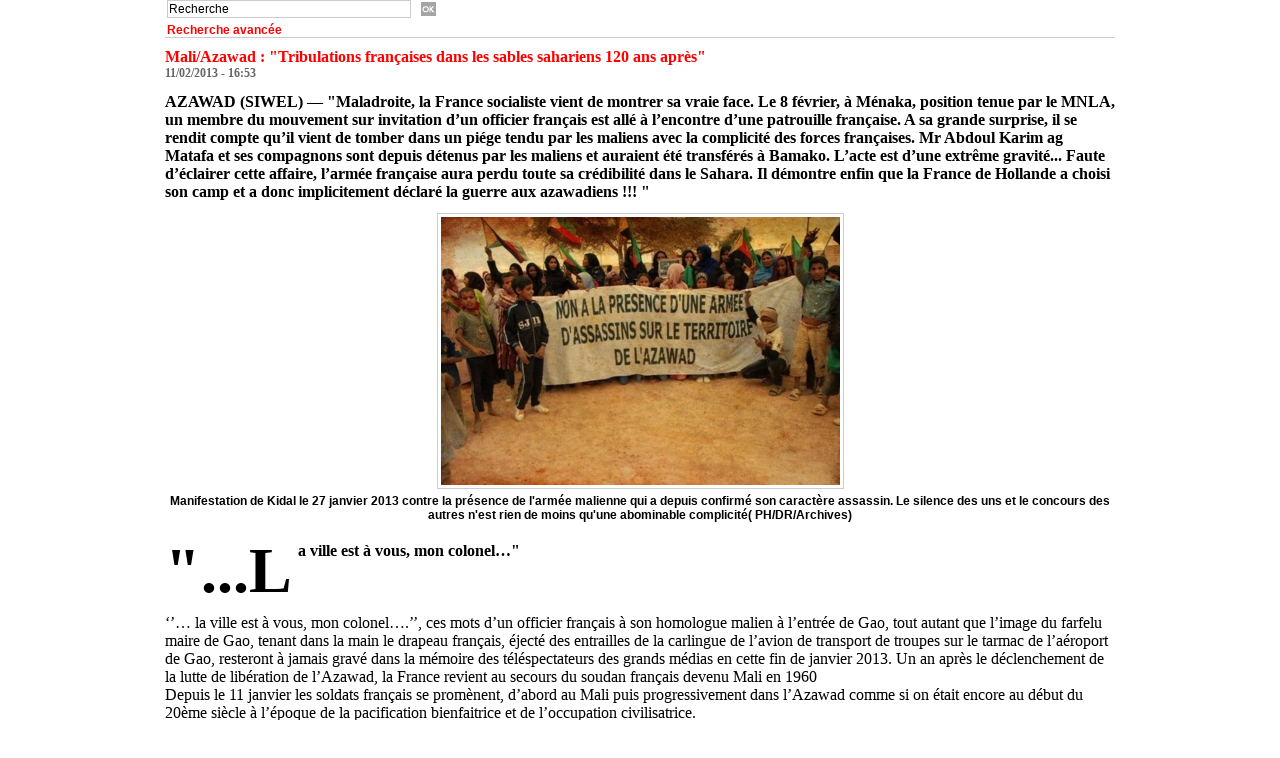

--- FILE ---
content_type: text/html; charset=UTF-8
request_url: https://www.wmaker.net/siwel/Mali-Azawad-Tribulations-francaises-dans-les-sables-sahariens-120-ans-apres_a4631.html
body_size: 12038
content:
<!DOCTYPE html PUBLIC "-//W3C//DTD XHTML 1.0 Strict//EN" "http://www.w3.org/TR/xhtml1/DTD/xhtml1-strict.dtd">
<html xmlns="http://www.w3.org/1999/xhtml" xmlns:og="http://ogp.me/ns#"  xml:lang="fr" lang="fr">
<head>
<title>Mali/Azawad : "Tribulations françaises dans les sables sahariens 120 ans après"</title>
 
<meta http-equiv="Content-Type" content="text/html; Charset=UTF-8" />
<meta name="keywords" content="ATT, Azawad, Charlie Hebdo, complicité, découpage colonial, France, Habaye ag Mohamed, Intégrité territoriale, Islamistes, Mali, MNLA, Mossa Ag Attaher, Narcotrafiquants, Serval, terroristes, Touaregs" />
<meta name="description" content="AZAWAD (SIWEL) — &quot;Maladroite, la France socialiste vient de montrer sa vraie face. Le 8 février, à Ménaka, position tenue par le MNLA, un membre du mouvement sur invitation d’un officier français es..." />

<meta property="og:url" content="https://www.wmaker.net/siwel/Mali-Azawad-Tribulations-francaises-dans-les-sables-sahariens-120-ans-apres_a4631.html" />
<meta name="image" property="og:image" content="https://www.wmaker.net/siwel/photo/art/default/5217607-7786323.jpg?v=1360598618" />
<meta property="og:type" content="article" />
<meta property="og:title" content="Mali/Azawad : &quot;Tribulations françaises dans les sables sahariens 120 ans après&quot;" />
<meta property="og:description" content="AZAWAD (SIWEL) — &quot;Maladroite, la France socialiste vient de montrer sa vraie face. Le 8 février, à Ménaka, position tenue par le MNLA, un membre du mouvement sur invitation d’un officier français est allé à l’encontre d’une patrouille française. A sa grande surprise, il se rendit compte qu’i..." />
<meta property="og:site_name" content="SIWEL | Agence kabyle d'information" />
<meta property="twitter:card" content="summary_large_image" />
<meta property="twitter:image" content="https://www.wmaker.net/siwel/photo/art/default/5217607-7786323.jpg?v=1360598618" />
<meta property="twitter:title" content="Mali/Azawad : &quot;Tribulations françaises dans les sables sahariens 12..." />
<meta property="twitter:description" content="AZAWAD (SIWEL) — &quot;Maladroite, la France socialiste vient de montrer sa vraie face. Le 8 février, à Ménaka, position tenue par le MNLA, un membre du mouvement sur invitation d’un officier français es..." />
<link rel="stylesheet" href="/siwel/var/style/style_6.css?v=1527758888" type="text/css" />
<link rel="stylesheet" media="only screen and (max-width : 800px)" href="/siwel/var/style/style_1106.css?v=1477621383" type="text/css" />
<link rel="stylesheet" href="/assets/css/gbfonts.min.css?v=1724246908" type="text/css">
<meta id="viewport" name="viewport" content="width=device-width, initial-scale=1.0, maximum-scale=1.0" />
<link id="css-responsive" rel="stylesheet" href="/siwel/_public/css/responsive.min.css?v=1731587507" type="text/css" />
<link rel="stylesheet" media="only screen and (max-width : 800px)" href="/siwel/var/style/style_1106_responsive.css?v=1477621383" type="text/css" />
<link rel="stylesheet" href="/siwel/var/style/style.3666492.css?v=1490814844" type="text/css" />
<link rel="canonical" href="https://www.wmaker.net/siwel/Mali-Azawad-Tribulations-francaises-dans-les-sables-sahariens-120-ans-apres_a4631.html" />
<link rel="amphtml" href="https://www.wmaker.net/siwel/Mali-Azawad-Tribulations-francaises-dans-les-sables-sahariens-120-ans-apres_a4631.amp.html" />
<link rel="alternate" type="application/rss+xml" title="RSS" href="/siwel/xml/syndication.rss" />
<link rel="alternate" type="application/atom+xml" title="ATOM" href="/siwel/xml/atom.xml" />
<link rel="icon" href="/siwel/favicon.ico?v=1295113276" type="image/x-icon" />
<link rel="shortcut icon" href="/siwel/favicon.ico?v=1295113276" type="image/x-icon" />
 
<!-- Google file -->
<meta name="google-site-verification" content="MVnzxPpFFIPBKID6oFD34jBASk8vF-Yp0fYneSbWmZM" />
<script src="/siwel/_public/js/jquery-1.8.3.min.js?v=1731587507" type="text/javascript"></script>
<script src="/siwel/_public/js/jquery-tiptip.min.js?v=1731587507" type="text/javascript"></script>
<script src="/siwel/_public/js/compress_scroller.js?v=1731587507" type="text/javascript"></script>
<script src="/siwel/_public/js/compress_fonctions.js?v=1731587507" type="text/javascript"></script>
<script type="text/javascript">
/*<![CDATA[*//*---->*/
selected_page = ['article', ''];
selected_page = ['article', '5217607'];

 var GBRedirectionMode = 'IF_FOUND';
/*--*//*]]>*/

</script>
 
<!-- Perso tags -->
<script type="text/javascript">

  var _gaq = _gaq || [];
  _gaq.push(['_setAccount', 'UA-30883599-1']);
  _gaq.push(['_setDomainName', 'siwel.info']);
  _gaq.push(['_trackPageview']);

  (function() {
    var ga = document.createElement('script'); ga.type = 'text/javascript'; ga.async = true;
    ga.src = ('https:' == document.location.protocol ? 'https://ssl' : 'http://www') + '.google-analytics.com/ga.js';
    var s = document.getElementsByTagName('script')[0]; s.parentNode.insertBefore(ga, s);
  })();

</script>
<style type="text/css">
#main_table_inner { width:100%;}
.mod_3666492 img, .mod_3666492 embed, .mod_3666492 table {
	 max-width: 940px;
}

.mod_3666492 .mod_3666492_pub {
	 min-width: 948px;
}

.mod_3666492 .mod_3666492_pub .cel1 {
	 padding: 0;
}

.mod_3666492 .photo.left .mod_3666492_pub, .mod_3666492 .photo.right .mod_3666492_pub {
	 min-width: 474px; margin: 15px 10px;
}

.mod_3666492 .photo.left .mod_3666492_pub {
	 margin-left: 0;
}

.mod_3666492 .photo.right .mod_3666492_pub {
	 margin-right: 0;
}

.mod_3666492 .para_7786323 .photo {
	 position: relative;
}


			#tiptip_holder {
				display: none;
				position: absolute;
				top: 0;
				left: 0;
				z-index: 99999;
			}
</style>

<!-- Google Analytics -->
<script type="text/javascript">

  var _gaq = _gaq || [];
  _gaq.push(['_setAccount', 'UA-20322379-1']);
  _gaq.push(['_setDomainName', '.siwel.info']);
  _gaq.push(['_trackPageview']);

  (function() {
    var ga = document.createElement('script'); ga.type = 'text/javascript'; ga.async = true;
    ga.src = ('https:' == document.location.protocol ? 'https://ssl' : 'http://www') + '.google-analytics.com/ga.js';
    var s = document.getElementsByTagName('script')[0]; s.parentNode.insertBefore(ga, s);
  })();

</script>
 
</head>

<body class="mep6">
<div id="z_col_130_responsive" class="responsive-menu">


<!-- MOBI_swipe 15301741 -->
<div id="mod_15301741" class="mod_15301741 wm-module fullbackground  module-MOBI_swipe">
	 <div class="entete"><div class="fullmod">
		 <span>SIWEL | Agence kabyle d'information</span>
	 </div></div>
	<div class="cel1">
		 <ul>
			 <li class="liens" data-link="home,"><a href="https://www.wmaker.net/siwel/" >			 <span>
			 Accueil
			 </span>
</a></li>
			 <li class="liens" data-link="rubrique,346534"><a href="/siwel/Azawad_r43.html" >			 <span>
			 Azawad
			 </span>
</a></li>
			 <li class="liens" data-link="rubrique,314530"><a href="/siwel/Syrie_r40.html" >			 <span>
			 Syrie
			 </span>
</a></li>
			 <li class="liens" data-link="rubrique,268750"><a href="/siwel/Culture_r30.html" >			 <span>
			 Culture
			 </span>
</a></li>
			 <li class="liens" data-link="rubrique,267930"><a href="/siwel/Maroc_r29.html" >			 <span>
			 Maroc
			 </span>
</a></li>
			 <li class="liens" data-link="rubrique,267728"><a href="/siwel/Kabylie_r28.html" >			 <span>
			 Solidarité avec la Kabylie
			 </span>
</a></li>
		 </ul>
	</div>
</div>
</div>
<div id="main-responsive">

<div id="main">
<table id="main_table_inner" cellspacing="0">
<tr>
<td class="z_col0_td_inner z_td_colonne" colspan="3">
<div id="z_col0">
	 <div class="z_col0_inner">
<div id="z_col0_responsive" class="module-responsive">

<!-- MOBI_titre 15301742 -->
<div id="mod_15301742" class="mod_15301742 module-MOBI_titre">
<div class="tablet-bg">
<div onclick="swipe()" class="swipe gbicongeneric icon-gbicongeneric-button-swipe-list"></div>
	 <a class="image mobile notablet" href="https://www.wmaker.net/siwel"><img src="https://www.wmaker.net/siwel/photo/iphone_titre_15301742.png?v=1477621383" alt="SIWEL"  title="SIWEL" /></a>
</div>
</div>
</div>
		 <div class="inner">
<!-- ********************************************** ZONE TITRE ********************************************** -->

<!-- recherche 17298338 -->
<div id="mod_17298338" class="mod_17298338 wm-module fullbackground  recherche type-1">
	 <form id="form_17298338" action="/siwel/search/" method="get" enctype="application/x-www-form-urlencoded" >
		 <div class="cel1">
			 			 <span><span class="cel">
<input type="text" style="width:240px" id="keyword_safe_17298338" name="keyword_safe_17298338" value="Recherche" class="button" onfocus="this.style.display='none'; document.getElementById('keyword_17298338').style.display='inline'; document.getElementById('keyword_17298338').focus()" /><input type="text" style="display:none;width:240px" id="keyword_17298338" name="keyword" value="" class="button" onblur="if (this.value == '') {this.style.display='none'; document.getElementById('keyword_safe_17298338').style.display='inline';}"  />			 </span><span class="cel">
<input type="image" src="/_images/icones/ok_1.gif?v=1731587505" alt="OK" title="OK" />
			 </span></span>
			 <div class="avance" style="margin-top:5px">
				 <a href="/siwel/search/?avance=1">Recherche avancée</a>
			 </div>
		 </div>
	 </form>
</div>
<!-- ********************************************** FIN ZONE TITRE ****************************************** -->
		 </div>
	 </div>
</div>
</td>
</tr>

<tr class="tr_median">
<td class="z_colfull_td_inner">
<!-- ********************************************** COLONNE unique ********************************************** -->
<div id="z_colfull">
	 <div class="z_colfull_inner">
		 <div class="inner">
<div id="mod_3666492" class="mod_3666492 wm-module fullbackground  page2_article article-4631">
	 <div class="cel1">
		 <div class="titre">
			 <h1 class="access">
				 Mali/Azawad : "Tribulations françaises dans les sables sahariens 120 ans après"
			 </h1>
		 </div>
		 <div id="date" class="date">
			 <div class="access">11/02/2013 - 16:53</div>
		 </div>
		 <br class="texte clear" />
		 <div class="chapeau" style="">
			 <h3 class="access">
				 AZAWAD (SIWEL) — "Maladroite, la France socialiste vient de montrer sa vraie face. Le 8 février, à Ménaka, position tenue par le MNLA, un membre du mouvement sur invitation d’un officier français est allé à l’encontre d’une patrouille française. A sa grande surprise, il se rendit compte qu’il vient de tomber dans un piége tendu par les maliens avec la complicité des forces françaises.  Mr Abdoul Karim ag Matafa et ses compagnons sont depuis détenus par les maliens et auraient été transférés à Bamako. L’acte est d’une extrême gravité... Faute d’éclairer cette affaire, l’armée française aura perdu toute sa crédibilité dans le Sahara. Il démontre enfin que la France de Hollande a choisi son camp et a donc implicitement déclaré la guerre aux azawadiens !!! "
			 </h3>
		 </div>
	 <div class="entry-content instapaper_body">
		 <br id="sep_para_1" class="sep_para access"/>
		 <div id="para_1" class="para_7786323 resize" style="">
			 <div class="photo shadow top" style="margin-bottom: 10px">
				 <img class=""  src="https://www.wmaker.net/siwel/photo/art/default/5217607-7786323.jpg?v=1360598618" alt="Manifestation de Kidal le 27 janvier 2013 contre la présence de l'armée malienne qui a depuis confirmé son caractère assassin. Le silence des uns et le concours des autres n'est rien de moins qu'une abominable complicité( PH/DR/Archives)" title="Manifestation de Kidal le 27 janvier 2013 contre la présence de l'armée malienne qui a depuis confirmé son caractère assassin. Le silence des uns et le concours des autres n'est rien de moins qu'une abominable complicité( PH/DR/Archives)"  />
				 <div class="legende legende_7786323">
					 Manifestation de Kidal le 27 janvier 2013 contre la présence de l'armée malienne qui a depuis confirmé son caractère assassin. Le silence des uns et le concours des autres n'est rien de moins qu'une abominable complicité( PH/DR/Archives)
				 </div>
			 </div>
			 <div class="texte">
				 <div class="access firstletter">
					 <b>&quot;...La ville est à vous, mon colonel…&quot;</b>					 <br />
					 					 <br />
					 					 <br />
					 					 <br />
					 ‘’… la ville est à vous, mon colonel….’’, ces mots d’un officier français à son homologue malien à l’entrée de Gao, tout autant que l’image du farfelu maire de Gao, tenant dans la main le drapeau français, éjecté des entrailles de la carlingue de l’avion de transport de troupes sur le tarmac de l’aéroport de Gao, resteront à jamais gravé dans la mémoire des téléspectateurs des grands médias en cette fin de janvier 2013. Un an après le déclenchement de la lutte de libération de l’Azawad, la France revient au secours du soudan français devenu Mali en 1960  					 <br />
					 Depuis le 11 janvier les soldats français se promènent, d’abord au Mali puis progressivement dans l’Azawad comme si on était encore au début du 20ème siècle à l’époque de la pacification bienfaitrice et de l’occupation civilisatrice. 					 <br />
					 					 <br />
					 Dès les premières sorties, pendant que l’armée française affrontaient les groupes narco terroristes, les maliens arrivées dans les bagages des français tels des tirailleurs sénégalais, se livraient à leur sport favori : massacrer des touaregs et des arabes identifiés au Mali par le vocable ‘’peaux rouges’’ et pour la première fois, aussi, d’autres groupes azawadiens  (peuls et songhaïs). L’imaginaire collectif peul n’oubliera jamais l’hécatombe faite par les maliens parmi la communauté peule de la zone de Konna.					 <br />
					 Au fur et à mesure que les français livraient les villes reconquises aux maliens, ceux-ci comprirent cela comme un blanc seing de la France à mater et massacrer du touareg et du maure azawadien.					 <br />
					 Les maliens venus dans les soutes des avions français de Bamako et du sud se livrent à une véritable chasse aux ‘’peaux rouges’’ à Sevaré, Niono, Diabali, Tombouctou, Ber, Gossi et Gao. Les maliens, dès lors couvrent les pillages et le vandalisme par des populations locales des biens appartenant aux touaregs et maures, leurs voisins, même les mauritaniens n’ont pas échappé pour signifier que ce n’est point la nationalité qui est ciblée mais la couleur de la peau.					 <br />
					 					 <br />
					 Rien de tout cela ne serait arrivé si la France avait écouté les mises en garde du MNLA et des communautés de l’Azawad qui alertaient sur les dangers de ramener l’armée malienne dans l’Azawad sans aucune précaution, sans implication des azawadiens et sans préalablement régler le problème quant au fond.					 <br />
					 Ayant choisi l’entêtement dans une orgueilleuse assurance, la France s’enlise doucement dans un conflit qui ne la concerne pas et dont elle paiera le prix le plus fort.   					 <br />
					 L’Etat français, tout d’abord, est en train de se rendre complice d’un génocide rampant tout comme il est resté silencieux depuis 1963 sur les crimes et les massacres perpétrés par les différents régimes maliens contre les communautés touarègues et arabes de l’Azawad.					 <br />
					 Ensuite, la France, au Mali et dans l’Azawad, joue maladroitement malgré toutes les alertes fournies depuis de nombreuses années par des azawadiens et d’autres amis. Dans son discours, la France justifie l’intervention en s’appuyant sur un appel d’un Etat membre de l’ONU menacé dans sa sécurité. Dès lors que le régime de Dioncounda n’était plus menacé, il était devenu difficile de poursuivre l’intervention sans le reste de la communauté internationale. Hollande a franchi le rubicond et malheureusement, cette intrépidité à un prix. 					 <br />
					 					 <br />
					 La France a endossé la responsabilité de rétablir l’intégralité territoriale du Mali sans que cela ne soit fondé sur aucun texte juridique international pertinent. Plus curieux, la France ne soucie que de la seule intégrité territoriale mais pas de l’unité nationale. Encore une erreur majeure dans l’attitude d’un pouvoir donneur de leçons et qui se revendique un modèle de la normalité. 					 <br />
					 Pire lorsque les militaires français ramènent dans les soutes des C – 130 des maliens prétendument militaires et des élus, ces derniers sont toujours noirs comme si ni Gao, ni Tombouctou n’ont pas d’élus touaregs ou maures, commis du régime malien et bien terrés à Bamako.					 <br />
					 Il aurait été plus seyant de mettre Ag Imbarcawane tel le cafard qu’il est dans la soute de l’avion aux cotés du troublant maire de Gao, Mr Diallo. Il aurait été encore plus malin de ramener Oumarou, le patriote et zélé président du Haut Conseil des collectivités locales, dans la soute à bagage de l’avion de Papa François le libérateur de Tombouctou et le sauveur de Dioncounda II. 					 <br />
					 					 <br />
					 Maladroite, la France socialiste vient de montrer sa vraie face. Le 8 février, à Ménaka, position tenue par le MNLA, un membre du mouvement sur invitation d’un officier français est allé à l’encontre d’une patrouille française. A sa grande surprise, il se rendit compte qu’il vient de tomber dans un piége tendu par les maliens avec la complicité des forces françaises.  Mr Abdoul Karim ag Matafa et ses compagnons sont depuis détenus par les maliens et auraient été transférés à Bamako. L’acte est d’une extrême gravité. Il s’agit d’un abus de confiance sans précédent de la part d’un Etat et surtout de l’armée française qui fut jadis respectée dans la région justement en raison de sa parole d’honneur. Faute d’éclairer cette affaire, l’armée française aura perdu toute sa crédibilité dans le sahara. Il démontre enfin que la France de Hollande a choisi son camp et a donc implicitement déclaré la guerre aux azawadiens !!! 					 <br />
					 Les azawadiens ont tout cédé, multiplié les compromis, souvent les compromissions et démontré toute leur disponibilité à favoriser la paix et la sécurité dans la zone saharo sahélienne. Malheureusement, la France de Hollande dans un sursaut néo colonial et dans un réflexe de reconstitution de l’empire a choisi le mépris et la fuite en avant vers un enlisement sans précédent dans les sables du Sahara. Un Sahara, à tout point de vue, différent de l’Afghanistan, de la Somalie et de la Côte d’Ivoire. 					 <br />
					 					 <br />
					 Face au silence et à la complicité passive des forces françaises, nous nous tournons vers le Peuple français, élus, les organisations des droits de l’homme, les femmes et les hommes épris de paix et de justice afin qu’ils exigent de leur dirigeants de prendre toutes les mesures idoines pour que :					 <br />
					 -	cessent les massacres, les pillages et vandalismes de touaregs et de maures de l’azawad sur la seule base de la couleur de leur peau,					 <br />
					 -	soit immédiatement relâché notre frère, Abdoul Karim AG Matafa et ses compagnons et que des excuses soient présentés au MNLA par l’officier auteur de ce rapt, 					 <br />
					 -	les populations civiles soient secourues aussi rapidement que possible tant à l’intérieur de l’Azawad qu’à l’extérieur, 					 <br />
					 -	soient engagées immédiatement des négociations entre le MNLA et le gouvernement malien afin d’aboutir à un règlement définitif et durable du conflit conformément à l’engagement de la médiation Burkinabé sous la supervision de la CEDEAO et à  la résolution 2085 des Nations Unies.       					 <br />
					 					 <br />
					 <b>Habaye ag Mohamed</b>					 <br />
					 					 <br />
					 <b>Porte parole de la coordination des cadres de l’Azawad</b>					 <br />
					 
				 </div>
			 </div>
			 <div class="clear"></div>
		 </div>
	 </div>
<br />		 <div class="bloc_tags auteur">
			 <div class="access"><span class="code_tags">Tags</span> : 
<a style="color: #" class="liens" href='/siwel/tags/ATT/'>ATT</a><span>, </span><a style="color: #" class="liens" href='/siwel/tags/Azawad/'>Azawad</a><span>, </span><a style="color: #" class="liens" href='/siwel/tags/Charlie+Hebdo/'>Charlie Hebdo</a><span>, </span><a style="color: #" class="liens" href='/siwel/tags/complicit%C3%A9/'>complicité</a><span>, </span><a style="color: #" class="liens" href='/siwel/tags/d%C3%A9coupage+colonial/'>découpage colonial</a><span>, </span><a style="color: #FFA800" class="liens" href='/siwel/tags/France/'>France</a><span>, </span><a style="color: #" class="liens" href='/siwel/tags/Habaye+ag+Mohamed/'>Habaye ag Mohamed</a><span>, </span><a style="color: #" class="liens" href='/siwel/tags/Int%C3%A9grit%C3%A9+territoriale/'>Intégrité territoriale</a><span>, </span><a style="color: #" class="liens" href='/siwel/tags/Islamistes/'>Islamistes</a><span>, </span><a style="color: #" class="liens" href='/siwel/tags/Mali/'>Mali</a><span>, </span><a style="color: #" class="liens" href='/siwel/tags/MNLA/'>MNLA</a><span>, </span><a style="color: #" class="liens" href='/siwel/tags/Mossa+Ag+Attaher/'>Mossa Ag Attaher</a><span>, </span><a style="color: #" class="liens" href='/siwel/tags/Narcotrafiquants/'>Narcotrafiquants</a><span>, </span><a style="color: #" class="liens" href='/siwel/tags/Serval/'>Serval</a><span>, </span><a style="color: #" class="liens" href='/siwel/tags/terroristes/'>terroristes</a><span>, </span><a style="color: #" class="liens" href='/siwel/tags/Touaregs/'>Touaregs</a>
			 </div>
		 </div>
		 <br class="texte clear" />
<iframe class="sharing" src="//www.facebook.com/plugins/like.php?href=https%3A%2F%2Fwww.wmaker.net%2Fsiwel%2FMali-Azawad-Tribulations-francaises-dans-les-sables-sahariens-120-ans-apres_a4631.html&amp;layout=button_count&amp;show_faces=false&amp;width=100&amp;action=like&amp;colorscheme=light" scrolling="no" frameborder="0" allowTransparency="true" style="float:left; border:none; overflow:hidden; width:105px; height:20px;"></iframe>
<iframe class="sharing" allowtransparency="true" frameborder="0" scrolling="no" src="//platform.twitter.com/widgets/tweet_button.html?url=http%3A%2F%2Fxfru.it%2FOhXyFY&amp;counturl=https%3A%2F%2Fwww.wmaker.net%2Fsiwel%2FMali-Azawad-Tribulations-francaises-dans-les-sables-sahariens-120-ans-apres_a4631.html&amp;text=Mali%2FAzawad%20%3A%20%22Tribulations%20fran%C3%A7aises%20dans%20les%20sables%20sahariens%20120%20ans%20apr%C3%A8s%22&amp;count=horizontal" style="float:left;width:115px; height:20px;"></iframe>
<div class="clear"></div>
		 <br class="texte clear" />
		 <div class="boutons_ligne" id="boutons">
<a class="bt-mail" rel="nofollow" href="/siwel/send/5217607/"><img src="/_images/icones/bt_mail_1.gif?v=1731587505" class="image middle" alt="" title=""  /></a>			 &nbsp;&nbsp;
<a class="bt-print" rel="nofollow" onclick="window.open(this.href,'_blank', 'width=600, height=800, scrollbars=yes, menubar=yes, resizable=yes');return false;" href="/siwel/Mali-Azawad-Tribulations-francaises-dans-les-sables-sahariens-120-ans-apres_a4631.html?print=1"><img src="/_images/icones/bt_print_1.gif?v=1731587505" class="image middle" alt="" title=""  /></a>			 &nbsp;&nbsp;
<a class="bt-plus" href="javascript:void(0)" onclick="javascript:setSize(10, 'access')"><img src="/_images/icones/bt_fontplus_1.gif?v=1731587505" class="image pointer middle" alt="Augmenter la taille du texte" title="Augmenter la taille du texte"  />&nbsp;Augmenter la taille du texte</a>			 &nbsp;&nbsp;
<a class="bt-moins" href="javascript:void(0)" onclick="javascript:setSize(-10, 'access')"><img src="/_images/icones/bt_fontmoins_1.gif?v=1731587505" class="image pointer middle" alt="Diminuer la taille du texte" title="Diminuer la taille du texte"  />&nbsp;Diminuer la taille du texte</a>			 &nbsp;&nbsp;
<a class="bt-share" href="javascript:void(0)" id="share_boutons_3666492"><img src="/_images/icones/bt_share_1.png?v=1731587505" class="image middle" alt="Partager" title="Partager"  />&nbsp;Partager</a>
		 </div>
		 <br class="texte clear" />
		 <div id="entete_liste">
		 <br />
		 <div class="entete_liste">
			 <div class="access" style="padding-top:5px">A lire aussi :</div>
		 </div>
		 <div class="break" style="padding-bottom: 10px"></div>
		 <div class="titre_liste first">
			 <h3 class="access">
			 <a class="access" href="/siwel/Touaregs-du-MNLA-La-propagande-francaise-et-les-basses-manoeuvres-algeriennes-ont-bien-fonctionne_a8448.html">			 <img class="image middle nomargin" src="https://www.wmaker.net/siwel/_images/preset/puces/shape2.gif?v=1732287502" alt=""  /> 
Touaregs du MNLA : La propagande française et les basses manoeuvres algériennes ont bien fonctionné</a>
			 <span class="access"> - 18/01/2016</span>			 </h3>
			 <div class="texte" style="margin-top: 2px">
				 <a href="/siwel/Touaregs-du-MNLA-La-propagande-francaise-et-les-basses-manoeuvres-algeriennes-ont-bien-fonctionne_a8448.html">
OUAGADOUGOU (SIWEL) — Résultat d'une propagande savamment orchestrée par la presse occidentale, en particulier la presse française, les Touaregs sont...				 </a>
			 </div>
		 </div>
		 <div class="clear separate"><hr /></div>
		 <div class="titre_liste">
			 <h3 class="access">
			 <a class="access" href="/siwel/Mossa-Ag-Attaher-porte-parole-du-MNLA-arrete-a-Ouagadougou_a8437.html">			 <img class="image middle nomargin" src="https://www.wmaker.net/siwel/_images/preset/puces/shape2.gif?v=1732287502" alt=""  /> 
Mossa Ag Attaher, porte-parole du MNLA, arrêté à Ouagadougou</a>
			 <span class="access"> - 16/01/2016</span>			 </h3>
			 <div class="texte" style="margin-top: 2px">
				 <a href="/siwel/Mossa-Ag-Attaher-porte-parole-du-MNLA-arrete-a-Ouagadougou_a8437.html">
OUAGADOUGOU (SIWEL) — Mossa Ag Attaher, porte-parole du Mouvement national de libération de l'Azawad (MNLA) a été arrêté dans la journée aujourd'hui...				 </a>
			 </div>
		 </div>
		 <div class="clear separate"><hr /></div>
		 <div class="titre_liste">
			 <h3 class="access">
			 <a class="access" href="/siwel/Azawad-Tout-compromis-avec-le-diable-mene-directement-en-enfer_a8291.html">			 <img class="image middle nomargin" src="https://www.wmaker.net/siwel/_images/preset/puces/shape2.gif?v=1732287502" alt=""  /> 
Azawad / Tout  compromis avec le diable mène directement en enfer...</a>
			 <span class="access"> - 28/12/2015</span>			 </h3>
			 <div class="texte" style="margin-top: 2px">
				 <a href="/siwel/Azawad-Tout-compromis-avec-le-diable-mene-directement-en-enfer_a8291.html">
KIDAL (SIWEL) — Le MNLA qui a contracté les alliances les plus improbables et les plus choquantes, sur les bons conseils de leurs voisins d'Algérie...				 </a>
			 </div>
		 </div>
		 <div class="clear separate"><hr /></div>
		 <div class="titre_liste">
			 <h3 class="access">
			 <a class="access" href="/siwel/Le-jeune-bolggeur-touareg-Sahara-Rebelle-est-assassine-a-Tinbuktu_a8203.html">			 <img class="image middle nomargin" src="https://www.wmaker.net/siwel/_images/preset/puces/shape2.gif?v=1732287502" alt=""  /> 
Le jeune bolggeur touareg « Sahara Rebelle » est assassiné à Tinbuktu</a>
			 <span class="access"> - 18/12/2015</span>			 </h3>
			 <div class="texte" style="margin-top: 2px">
				 <a href="/siwel/Le-jeune-bolggeur-touareg-Sahara-Rebelle-est-assassine-a-Tinbuktu_a8203.html">
TINBUKTU (SIWEL) — Dans la nuit du 17 au 18 décembre 2015, devant une radio libre à Tinbuktu, deux individus opérant à moto ont ouvert le feu sur un...				 </a>
			 </div>
		 </div>
		 <div class="clear separate"><hr /></div>
		 <div class="titre_liste">
			 <h3 class="access">
			 <a class="access" href="/siwel/La-France-et-les-Touaregs--de-Paul-Anselin_a8134.html">			 <img class="image middle nomargin" src="https://www.wmaker.net/siwel/_images/preset/puces/shape2.gif?v=1732287502" alt=""  /> 
«La France et les Touaregs», de Paul Anselin </a>
			 <span class="access"> - 08/12/2015</span>			 </h3>
			 <div class="texte" style="margin-top: 2px">
				 <a href="/siwel/La-France-et-les-Touaregs--de-Paul-Anselin_a8134.html">
(SIWEL) — En septembre, Paul Anselin a sorti «La France et les Touaregs». Un ouvrage très documenté qui retrace l’histoire d’une relation complexe,...				 </a>
			 </div>
		 </div>
		 <div class="titre_liste">
		 <div class="pager">
			 <a class="sel" rel="nofollow" href="javascript:void(0)" onclick='recharge("entete_liste", "/siwel/index.php?start=0&amp;numero=4631&amp;preaction=mymodule&amp;id_param=3666492&amp;java=false&amp;ajax=true&amp;show=liste_articles&amp;numero=4631")'>1</a>
			 <a  rel="nofollow" href="javascript:void(0)" onclick='recharge("entete_liste", "/siwel/index.php?start=5&amp;numero=4631&amp;preaction=mymodule&amp;id_param=3666492&amp;java=false&amp;ajax=true&amp;show=liste_articles&amp;numero=4631")'>2</a>
			 <a  rel="nofollow" href="javascript:void(0)" onclick='recharge("entete_liste", "/siwel/index.php?start=10&amp;numero=4631&amp;preaction=mymodule&amp;id_param=3666492&amp;java=false&amp;ajax=true&amp;show=liste_articles&amp;numero=4631")'>3</a>
			 <a  rel="nofollow" href="javascript:void(0)" onclick='recharge("entete_liste", "/siwel/index.php?start=15&amp;numero=4631&amp;preaction=mymodule&amp;id_param=3666492&amp;java=false&amp;ajax=true&amp;show=liste_articles&amp;numero=4631")'>4</a>
			 <a  rel="nofollow" href="javascript:void(0)" onclick='recharge("entete_liste", "/siwel/index.php?start=20&amp;numero=4631&amp;preaction=mymodule&amp;id_param=3666492&amp;java=false&amp;ajax=true&amp;show=liste_articles&amp;numero=4631")'>5</a>
			 <a rel="nofollow" href="javascript:void(0)" onclick='recharge("entete_liste", "/siwel/index.php?start=5&amp;numero=4631&amp;preaction=mymodule&amp;id_param=3666492&amp;java=false&amp;ajax=true&amp;show=liste_articles&amp;numero=4631")'>&raquo;</a>
			 <span>...</span>
			 <a  rel="nofollow" href="javascript:void(0)" onclick='recharge("entete_liste", "/siwel/index.php?start=335&amp;numero=4631&amp;preaction=mymodule&amp;id_param=3666492&amp;java=false&amp;ajax=true&amp;show=liste_articles&amp;numero=4631")'>68</a>
		 </div>
		 </div>
		 </div>
		 <p class="boutons_ligne">
			 <a class="access" href="/siwel/Kabylie_r12.html">Kabylie</a>
			 <span class="access"> | </span>
			 <a class="access" href="/siwel/Afrique-du-nord_r24.html">Afrique du nord</a>
			 <span class="access"> | </span>
			 <a class="access" href="/siwel/Politique_r14.html">Politique</a>
			 <span class="access"> | </span>
			 <a class="access" href="/siwel/International_r13.html">International</a>
			 <span class="access"> | </span>
			 <a class="access" href="/siwel/Sport_r17.html">Sport</a>
			 <span class="access"> | </span>
			 <a class="access" href="/siwel/Culture_r30.html">Culture</a>
			 <span class="access"> | </span>
			 <a class="access" href="/siwel/Economie-Finances_r15.html">Economie / Finances</a>
			 <span class="access"> | </span>
			 <a class="access" href="/siwel/Sciences-Tech_r16.html">Sciences Tech</a>
		 </p>
	 </div>
</div>
<div class="ecart_colfull"><hr /></div>

<!-- html 8321046 -->
<div class="ecart_colfull responsive" style="display:none"><hr /></div>
	 <script async src="//pagead2.googlesyndication.com/pagead/js/adsbygoogle.js"></script>
<!-- 468x60 Below Fold BL SWL -->
<ins class="adsbygoogle"
     style="display:inline-block;width:468px;height:60px"
     data-ad-client="ca-pub-7333601351516093"
     data-ad-slot="2734388965"></ins>
<script>
(adsbygoogle = window.adsbygoogle || []).push({});
</script>
<div class="ecart_colfull"><hr /></div>
		 </div>
	 </div>
</div>
<!-- ********************************************** FIN COLONNE unique ****************************************** -->
</td>
</tr>

<tr>
<td class="z_col100_td_inner z_td_colonne" colspan="3">
<!-- ********************************************** ZONE OURS ********************************************** -->
<div id="z_col100" class="z_colonne">
	 <div class="z_col100_inner">
		 <div class="inner">

<!-- newsh 3666543 -->
<div id="mod_3666543" class="mod_3666543 wm-module fullbackground  module-newsh type-defilant">
	 <div class="titre">
		 <div id="mooquee_3666543" class="mooquee" style="visibility:visible;">
			 <img src="/_images/1.gif" id="img_marquee_start3666543" width="566" height="0" class="image marquee_start" alt="" />
			 <a href="/siwel/Poursuivi-depuis-2-jours-Massinissa-Aylimas-vient-d-etre-arrete-par-les-autorites-coloniales-mis-a-jour_a10563.html">Poursuivi&nbsp;depuis&nbsp;2&nbsp;jours,&nbsp;Massinissa&nbsp;Aylimas&nbsp;vient&nbsp;d'être&nbsp;arrêté&nbsp;par&nbsp;les&nbsp;autorités&nbsp;coloniales&nbsp;(mis&nbsp;à&nbsp;jour)</a>
			<span class="date" style="margin-left:5px;">18/02/2017</span>
			 <a href="/siwel/Nabila-Djahnine-l-amertume-de-l-oubli_a10562.html">Nabila&nbsp;Djahnine&nbsp;:&nbsp;l’amertume&nbsp;de&nbsp;l’oubli</a>
			<span class="date" style="margin-left:5px;">17/02/2017</span>
			 <a href="/siwel/Affaire-Fekhar-et-la-repression-algerienne-une-delegation-aupres-d-un-avocat-et-militant-des-droits-de-l-homme-Belge_a10561.html">Affaire&nbsp;Fekhar&nbsp;et&nbsp;la&nbsp;répression&nbsp;algérienne&nbsp;:&nbsp;une&nbsp;délégation&nbsp;auprès&nbsp;d'un&nbsp;avocat&nbsp;et&nbsp;militant&nbsp;des&nbsp;droits&nbsp;de&nbsp;l'homme&nbsp;Belge</a>
			<span class="date" style="margin-left:5px;">17/02/2017</span>
			 <a href="/siwel/Arretes-depuis-9h-du-matin-par-les-services-de-repression-algeriens-deux-militants-souverainistes-viennent-d-etre_a10560.html">Arrêtés&nbsp;depuis&nbsp;9h&nbsp;du&nbsp;matin&nbsp;par&nbsp;les&nbsp;services&nbsp;de&nbsp;répression&nbsp;algériens,&nbsp;deux&nbsp;militants&nbsp;souverainistes&nbsp;viennent&nbsp;d'être&nbsp;relâchés</a>
			<span class="date" style="margin-left:5px;">17/02/2017</span>
			 <a href="/siwel/Iferhounene-totalement-boucle-par-les-forces-de-repression-coloniales-pour-empecher-le-meeting-du-MAK_a10559.html">Iferhounene&nbsp;totalement&nbsp;bouclé&nbsp;par&nbsp;les&nbsp;forces&nbsp;de&nbsp;répression&nbsp;coloniales&nbsp;pour&nbsp;empêcher&nbsp;le&nbsp;meeting&nbsp;du&nbsp;MAK</a>
			<span class="date" style="margin-left:5px;">17/02/2017</span>
			 <a href="/siwel/Aux-assimilationnistes--qui-payent-au-prix-de-leur-dignite-un-regime-maffieux-qui-reprime-a-tout-va_a10557.html">Aux&nbsp;«&nbsp;assimilationnistes&nbsp;»,&nbsp;qui&nbsp;payent&nbsp;au&nbsp;prix&nbsp;de&nbsp;leur&nbsp;dignité&nbsp;un&nbsp;régime&nbsp;maffieux&nbsp;qui&nbsp;réprime&nbsp;à&nbsp;tout&nbsp;va</a>
			<span class="date" style="margin-left:5px;">16/02/2017</span>
			 <a href="/siwel/La-gendarmerie-algerienne-mobilisee-pour-arreter-les-animateurs-du-meeting-du-MAK-demain-a-Tanalt_a10556.html">La&nbsp;gendarmerie&nbsp;algérienne&nbsp;mobilisée&nbsp;pour&nbsp;arrêter&nbsp;les&nbsp;animateurs&nbsp;du&nbsp;meeting&nbsp;du&nbsp;MAK&nbsp;demain&nbsp;à&nbsp;Tanalt</a>
			<span class="date" style="margin-left:5px;">16/02/2017</span>
			 <a href="/siwel/Tajmilt-i-umeγnas-aneγmas-Muḥ-Ʃacur-Belγezli-deg-Ugemmun-At-Ʃisi_a10555.html">Tajmilt&nbsp;i&nbsp;umeγnas,&nbsp;aneγmas&nbsp;Muḥ&nbsp;Ʃacur&nbsp;Belγezli&nbsp;deg&nbsp;Ugemmun,&nbsp;At&nbsp;Ʃisi</a>
			<span class="date" style="margin-left:5px;">16/02/2017</span>
			 <a href="/siwel/Agenda-grand-hommage-a-Masin-Uharun-a-Paris-le-11-Mars_a10554.html">Agenda&nbsp;:&nbsp;grand&nbsp;hommage&nbsp;à&nbsp;Masin&nbsp;Uharun&nbsp;à&nbsp;Paris&nbsp;le&nbsp;11&nbsp;Mars</a>
			<span class="date" style="margin-left:5px;">16/02/2017</span>
			 <a href="/siwel/Le-Ministre-kabyle-des-Institutions-et-de-la-securite-salue-la-naissance-de-la-premiere-section-MAK-Anavad-etudiante-en_a10553.html">Le&nbsp;Ministre&nbsp;kabyle&nbsp;des&nbsp;Institutions&nbsp;et&nbsp;de&nbsp;la&nbsp;sécurité&nbsp;salue&nbsp;la&nbsp;naissance&nbsp;de&nbsp;la&nbsp;première&nbsp;section&nbsp;MAK-Anavad&nbsp;étudiante&nbsp;en&nbsp;France</a>
			<span class="date" style="margin-left:5px;">16/02/2017</span>
			 <img src="/_images/1.gif" id="img_marquee_end3666543" height="0" class="image" alt="" />
		 </div>
	 </div>
</div>
<div id="ecart_after_3666543" class="ecart_col100"><hr /></div>
<table cellpadding="0" cellspacing="0" id="mod_3699577" class="mod_3699577 wm-module module-responsive  module-combo nb-modules-3" style="position:relative">
<tr>
<td class="celcombo1">
<!-- menu_static 3699579 -->
<div id="ecart_before_3699579" class="ecart_col100 responsive" style="display:none"><hr /></div>
<div id="mod_3699579" class="mod_3699579 wm-module fullbackground  menu_static colonne-b background-cell- ">
	 <ul class="menu_ligne">
		 <li class="id1 cel1 keep-padding titre first">
			 <a href="http://www.siwel.info" data-link="externe,http://www.siwel.info" >
				 Accueil
			 </a>
		 </li>
		 <li class="id2 cel2 keep-padding titre  last">
			 <a href="http://archives.siwel.info/122010-022017_r11.html" data-link="externe,http://archives.siwel.info/122010-022017_r11.html" >
				 Archives
			 </a>
		 </li>
	 </ul>
</div>
</td>
<td class="celcombo2">
<!-- menu_static 3699578 -->
<div id="ecart_before_3699578" class="ecart_col100 responsive" style="display:none"><hr /></div>
<div id="mod_3699578" class="mod_3699578 wm-module fullbackground  menu_static colonne-b background-cell- ">
	 <ul class="menu_ligne">
		 <li class="id1 cel1 keep-padding titre first">
			 <a href="/siwel/photos/" data-link="galerie,all" >
				 Photo
			 </a>
		 </li>
		 <li class="id2 cel2 keep-padding titre  last">
			 <a href="/siwel/videos/" data-link="video," >
				 Vidéo
			 </a>
		 </li>
	 </ul>
</div>
</td>
<td class="celcombo3">
<!-- menu_static 3699580 -->
<div id="ecart_before_3699580" class="ecart_col100 responsive" style="display:none"><hr /></div>
<div id="mod_3699580" class="mod_3699580 wm-module fullbackground  menu_static colonne-b background-cell- ">
	 <ul class="menu_ligne">
		 <li class="id1 cel1 keep-padding titre first">
			 <a href="/siwel/Siwel_r9.html" data-link="rubrique,255038" >
				 A propos
			 </a>
		 </li>
		 <li class="id2 cel2 keep-padding titre  last">
			 <a href="/siwel/forms/Temoins-SIWEL_f2.html" data-link="formulaire,13917" >
				 Témoins
			 </a>
		 </li>
	 </ul>
</div>
</td>
</tr>
</table>
<div id="ecart_after_3699577" class="ecart_col100"><hr /></div>

<!-- ours 3666494 -->
<div id="ecart_before_3666494" class="ecart_col100 responsive" style="display:none"><hr /></div>
<div id="mod_3666494" class="mod_3666494 wm-module fullbackground  module-ours"><div class="fullmod">
	 <div class="legal">
		 © 2010-2017 SIWEL. Tous droits de reproduction et de représentation réservés. Toutes les informations reproduites sur notre site (dépêches, photos, vidéos) sont protégées par des droits de propriété intellectuelle détenus par SIWEL.
	 </div>
	 <div class="bouton">
	</div>
</div></div>
		 </div>
	 </div>
</div>
<!-- ********************************************** FIN ZONE OURS ****************************************** -->
</td>
</tr>
</table>

</div>
</div>
<script type="text/javascript">
/*<![CDATA[*//*---->*/
if (typeof wm_select_link === 'function') wm_select_link('.mod_15301741 .liens');

$(function() {
    var ok_search = false;
    var search = document.location.pathname.replace(/^(.*)\/search\/([^\/]+)\/?(.*)$/, '$2');
    if (search != '' && search != document.location.pathname)	{ 
        ok_search = true;
    } else {
        search = document.location.search.replace(/^\?(.*)&?keyword=([^&]*)&?(.*)/, '$2');
        if (search != '' && search != document.location.search)	{
            ok_search = true;
        }
    }
    if (ok_search) {
        $('#icon-search-17298338').trigger('click');
        $('#keyword_safe_17298338').hide(); 
        $('#keyword_17298338').val(decodeURIComponent(search).replace('+', ' ')).show();
    }
});

		var tool = '<div id="bulleshare_boutons_3666492" class="" style="z-index: 1000;"><div class=\"bookmarks_encapse\" id=\"boutons_3666492\"> <div class=\"auteur social\"> <table class=\"inner\" cellpadding=\"0\" cellspacing=\"0\"><tr><td class=\'cel1 liens\' style=\'width:35%;\'> <a target=\"_blank\" href=\"http://www.facebook.com/share.php?u=https%3A%2F%2Fwww.wmaker.net%2Fsiwel%2FMali-Azawad-Tribulations-francaises-dans-les-sables-sahariens-120-ans-apres_a4631.html\"><img src=\"/_images/addto/facebook.png?v=1732287175\" alt=\"Facebook\" title=\"Facebook\" />Facebook<' + '/a><' + '/td><td class=\'cel1 liens\' style=\'width:35%;\'> <a target=\"_blank\" href=\"http://twitter.com/intent/tweet?text=Mali%2FAzawad+%3A+%22Tribulations+fran%C3%A7aises+dans+les+sables+sahariens+120+ans+apr%C3%A8s%22+http%3A%2F%2Fxfru.it%2FOhXyFY\"><img src=\"/_images/addto/twitter.png?v=1732287176\" alt=\"Twitter\" title=\"Twitter\" />Twitter<' + '/a><' + '/td><td class=\'cel1 liens\' style=\'width:35%;\'> <a target=\"_blank\" href=\"http://www.linkedin.com/shareArticle?mini=true&amp;url=https%3A%2F%2Fwww.wmaker.net%2Fsiwel%2FMali-Azawad-Tribulations-francaises-dans-les-sables-sahariens-120-ans-apres_a4631.html&amp;title=Mali%2FAzawad+%3A+%22Tribulations+fran%C3%A7aises+dans+les+sables+sahariens+120+ans+apr%C3%A8s%22&amp;source=&amp;summary=\"><img src=\"/_images/addto/linkedin.png?v=1732287176\" alt=\"LinkedIn\" title=\"LinkedIn\" />LinkedIn<' + '/a><' + '/td><' + '/tr><tr><td class=\'cel1 liens\' style=\'width:35%;\'> <a target=\"_blank\" href=\"http://digg.com/submit?phase=2&amp;url=https%3A%2F%2Fwww.wmaker.net%2Fsiwel%2FMali-Azawad-Tribulations-francaises-dans-les-sables-sahariens-120-ans-apres_a4631.html&amp;title=Mali%2FAzawad+%3A+%22Tribulations+fran%C3%A7aises+dans+les+sables+sahariens+120+ans+apr%C3%A8s%22\"><img src=\"/_images/addto/digg.png?v=1732287175\" alt=\"Digg\" title=\"Digg\" />Digg<' + '/a><' + '/td><td class=\'cel1 liens\' style=\'width:35%;\'> <a target=\"_blank\" href=\"http://www.google.com/bookmarks/mark?op=edit&amp;bkmk=https%3A%2F%2Fwww.wmaker.net%2Fsiwel%2FMali-Azawad-Tribulations-francaises-dans-les-sables-sahariens-120-ans-apres_a4631.html\"><img src=\"/_images/addto/google.png?v=1732287176\" alt=\"Google\" title=\"Google\" />Google<' + '/a><' + '/td><td class=\'cel1 liens\' style=\'width:35%;\'> <a target=\"_blank\" href=\"http://www.tapemoi.com/submit.php?lien=https%3A%2F%2Fwww.wmaker.net%2Fsiwel%2FMali-Azawad-Tribulations-francaises-dans-les-sables-sahariens-120-ans-apres_a4631.html\"><img src=\"/_images/addto/tapemoi.png?v=1732287176\" alt=\"Tape-moi\" title=\"Tape-moi\" />Tape-moi<' + '/a><' + '/td><' + '/tr><tr><td class=\'cel1 liens\' style=\'width:35%;\'> <a target=\"_blank\" href=\"http://reddit.com/submit?url=https%3A%2F%2Fwww.wmaker.net%2Fsiwel%2FMali-Azawad-Tribulations-francaises-dans-les-sables-sahariens-120-ans-apres_a4631.html&amp;title=Mali%2FAzawad+%3A+%22Tribulations+fran%C3%A7aises+dans+les+sables+sahariens+120+ans+apr%C3%A8s%22\"><img src=\"/_images/addto/reddit.png?v=1732287176\" alt=\"Reddit\" title=\"Reddit\" />Reddit<' + '/a><' + '/td><td class=\'cel1 liens\' style=\'width:35%;\'> <a target=\"_blank\" href=\"http://meneame.net/submit.php?url=https%3A%2F%2Fwww.wmaker.net%2Fsiwel%2FMali-Azawad-Tribulations-francaises-dans-les-sables-sahariens-120-ans-apres_a4631.html\"><img src=\"/_images/addto/Meneame.png?v=1732287175\" alt=\"Meneame\" title=\"Meneame\" />Meneame<' + '/a><' + '/td><td class=\'cel1 liens\' style=\'width:35%;\'> <a target=\"_blank\" href=\"http://www.viadeo.com/shareit/share/?url=https%3A%2F%2Fwww.wmaker.net%2Fsiwel%2FMali-Azawad-Tribulations-francaises-dans-les-sables-sahariens-120-ans-apres_a4631.html\"><img src=\"/_images/addto/viadeo.png?v=1732287176\" alt=\"Viadeo\" title=\"Viadeo\" />Viadeo<' + '/a><' + '/td><' + '/tr><tr><td class=\'cel1 liens\' style=\'width:35%;\'> <a target=\"_blank\" href=\"http://pinterest.com/pin/create/button/?url=https%3A%2F%2Fwww.wmaker.net%2Fsiwel%2FMali-Azawad-Tribulations-francaises-dans-les-sables-sahariens-120-ans-apres_a4631.html&amp;description=Mali%2FAzawad+%3A+%22Tribulations+fran%C3%A7aises+dans+les+sables+sahariens+120+ans+apr%C3%A8s%22\"><img src=\"/_images/addto/pinterest.png?v=1732287176\" alt=\"Pinterest\" title=\"Pinterest\" />Pinterest<' + '/a><' + '/td> <td>&nbsp;<' + '/td> <td>&nbsp;<' + '/td> <' + '/tr><' + '/table> <' + '/div><br /><' + '/div></div>';
		$('#share_boutons_3666492').tipTip({
			activation: 'click',
			content: tool,
			maxWidth: 'auto',
			keepAlive: true,
			defaultPosition: 'right',
			edgeOffset: 5,
			delay: 0,
			enter: function() {
				
				}
			});
	

	 
	toleft_3666543 		= false;
	stop_3666543 		= false;
	speed_3666543 		= 10;
	steps_3666543 		= 1;
	newsh_start(3666543); 
	
	if ($("#mooquee_3666543").length)		$("#mooquee_3666543").hover(function() { stop_3666543 = true; }, function() { stop_3666543 = false; });
	
/*--*//*]]>*/
</script>
</body>

</html>


--- FILE ---
content_type: text/html; charset=utf-8
request_url: https://www.google.com/recaptcha/api2/aframe
body_size: 267
content:
<!DOCTYPE HTML><html><head><meta http-equiv="content-type" content="text/html; charset=UTF-8"></head><body><script nonce="5WN5sBGQ13Xu_EEIPnsgTQ">/** Anti-fraud and anti-abuse applications only. See google.com/recaptcha */ try{var clients={'sodar':'https://pagead2.googlesyndication.com/pagead/sodar?'};window.addEventListener("message",function(a){try{if(a.source===window.parent){var b=JSON.parse(a.data);var c=clients[b['id']];if(c){var d=document.createElement('img');d.src=c+b['params']+'&rc='+(localStorage.getItem("rc::a")?sessionStorage.getItem("rc::b"):"");window.document.body.appendChild(d);sessionStorage.setItem("rc::e",parseInt(sessionStorage.getItem("rc::e")||0)+1);localStorage.setItem("rc::h",'1768886641599');}}}catch(b){}});window.parent.postMessage("_grecaptcha_ready", "*");}catch(b){}</script></body></html>

--- FILE ---
content_type: text/css
request_url: https://www.wmaker.net/siwel/var/style/style_6.css?v=1527758888
body_size: 7462
content:
body, .body {margin: 0;padding: 0.1px;height: 100%;font-family: "Arial", sans-serif;background-color: white;background-image : none;}#main {width: 950px;margin: 0 auto;}#main_table_inner {border-spacing: 0;width: 950px;padding: 0;background-color: transparent;}#z_col130 {position: static;}.z_col130_td_inner {vertical-align: top;padding: 0;background-color: transparent;}.z_col130_inner {background-color: transparent;}#z_col130 .z_col130_inner {height: 0px;}#z_col130 div.ecart_col130 {height: 0px;}#z_col130 div.ecart_col130 hr{display: none;}#z_centre {position: relative;width: 100%;}.z_centre_inner {overflow: hidden;width: 100%;display: block;}#z_col0 {position: static;}.z_col0_td_inner {vertical-align: top;padding: 0;background-color: #FF0000;border-bottom: 1px #CCCCCC solid;background-position:top center;background-repeat:no-repeat;}.z_col0_inner {background-image: url(https://www.wmaker.net/siwel/photo/background_colonne-6-0.png?v=1293946265);background-position:top center;background-repeat:no-repeat; _height: 100%;_background-image: none;_filter: progid:DXImageTransform.Microsoft.AlphaImageLoader(src='https://www.wmaker.net/siwel/photo/background_colonne-6-0.png', sizingMethod='scale');}#z_col0 .z_col0_inner {padding: 0px 0px 0px 0px;}#z_col0 div.ecart_col0 {height: 0px;}#z_col0 div.ecart_col0 hr{display: none;}#z_col1 {position: static;width: 950px;}.z_col1_td_inner {vertical-align: top;padding: 0;width: 950px;background-color: transparent;}.z_col1_inner {background-color: transparent;}#z_col1 .z_col1_inner {padding: 10px 0px 10px 0px;}#z_col1 div.ecart_col1 {height: 20px;}#z_col1 div.ecart_col1 hr{display: none;}#z_col2 {position: static;}.z_col2_td_inner {vertical-align: top;padding: 0;background-color: transparent;}.z_col2_inner {background-color: transparent;}#z_col2 .z_col2_inner {padding: 10px 0px 10px 10px;}#z_col2 div.ecart_col2 {height: 20px;}#z_col2 div.ecart_col2 hr{display: none;}#z_col3 {position: static;}.z_col3_td_inner {vertical-align: top;padding: 0;background-color: transparent;}.z_col3_inner {background-color: transparent;}#z_col3 .z_col3_inner {padding: 10px 0px 0px 0px;}#z_col3 div.ecart_col3 {height: 10px;}#z_col3 div.ecart_col3 hr{display: none;}#z_colfull {position: static;}.z_colfull_td_inner {vertical-align: top;padding: 0;background-color: transparent;}.z_colfull_inner {background-color: transparent;}#z_colfull .z_colfull_inner {padding: 10px 0px 10px 0px;}#z_colfull div.ecart_colfull {height: 20px;}#z_colfull div.ecart_colfull hr{display: none;}#z_col100 {position: static;}.z_col100_td_inner {vertical-align: top;padding: 0;background-color: #1A171B;background-repeat: no-repeat;}.z_col100_inner {background-color: #1A171B;background-repeat: no-repeat;}#z_col100 .z_col100_inner {padding: 0px 0px 0px 0px;}#z_col100 div.ecart_col100 {height: 10px;}#z_col100 div.ecart_col100 hr{display: none;}.mod_3666519 {position: relative;background-color: transparent;margin: 0;margin-left: 15px;padding: 2px 2px;}.mod_3666519 .titre, .mod_3666519 .titre a{color: #CCCCCC;text-align: left;text-decoration: none;text-transform: none;font: bold  30px "Verdana", sans-serif;}.mod_3666519 .titre a:hover{text-decoration: none;background: transparent;}.mod_3666519 .titre_image{color: #CCCCCC;text-align: left;text-decoration: none;text-transform: none;font: bold  30px "Verdana", sans-serif;position: relative;display: block;}.mod_3666519 .image{margin: 0;}.mod_17170574 {position: relative;margin: 0;padding: 0px 0px;}.mod_17170574 .titre, .mod_17170574 .titre a{text-transform: uppercase;text-decoration: none;text-align: left;color: #FFFFFF;font: bold  35px "Arial", sans-serif;}.mod_17170574 .titre a:hover{text-decoration: none;background: transparent;font-weight: normal;}.mod_17170574 .titre_image{text-transform: uppercase;text-decoration: none;text-align: left;color: #FFFFFF;font: bold  35px "Arial", sans-serif;position: relative;display: block;}.mod_17170574 .image{margin: 0;}.mod_3666528 {position: relative;}.mod_3666528 .entete{background-color: transparent;position: relative;padding: 2px;color: #FF0000;text-align: left;text-decoration: none;text-transform: uppercase;font: bold  15px "Arial", sans-serif;}.mod_3666528 .cel1{position: relative;background-color: transparent;}.mod_3666528 .lien, .mod_3666528 .lien a{color: #000000;text-align: left;text-decoration: none;font: normal 12px "Arial", sans-serif;}.mod_3666528 .lien a:hover{color: #FF0000;text-decoration: none;background: transparent;}.mod_3666528 .lien a, .mod_3666528 a.lien{display: block;_width: 52px;}.mod_3666528 .lien{padding: 0 2px;float: left;position: relative;}.mod_3666524 {border: 1px dotted #CCCCCC;}.mod_3666524 .entete{background-color: #F8F8F8;position: relative;padding: 6px;color: #FF0000;text-align: left;text-decoration: none;text-transform: uppercase;font: bold  15px "Arial", sans-serif;-moz-border-radius: 5px 5px 0 0;-webkit-border-radius: 5px 5px 0 0;}.mod_3666524 .cel1{position: relative;background-color: transparent;padding: 6px;-moz-border-radius: 0 0 5px 5px;-webkit-border-radius: 0 0 5px 5px;}.mod_3666524 .texte, .mod_3666524 .texte a{color: #000000;text-align: left;text-decoration: none;font: normal 12px "Arial", sans-serif;}.mod_3666524 .liens, .mod_3666524 .liens a, .mod_3666524 a.liens{color: #000000;text-align: left;text-decoration: none;font: normal 12px "Arial", sans-serif;}.mod_3666524 .liens a:hover, .mod_3666524 a.liens:hover{color: #FF0000;text-decoration: none;background: transparent;}.mod_3666524 .ligne{color: #000000;text-align: left;text-decoration: none;font: normal 12px "Arial", sans-serif;float: left;vertical-align: bottom;line-height: 16px;width: 14ex;position: relative;}.mod_3666524 .sep_bottom{margin-bottom: 5px;}.mod_3666524 .sep_top{margin-top: 5px;}.mod_3666524 form{text-align: left;}.mod_3666494 {position: relative;background-color: transparent;padding: 15px 15px;}.mod_3666494 .legal, .mod_3666494 .legal a{color: #FFFFFF;text-align: center;font: normal 13px "Arial", sans-serif;}.mod_3666494 .bouton, .mod_3666494 .bouton a{color: #FF9900;text-align: center;text-decoration: none;font: normal 12px "Arial", sans-serif;}.mod_3666494 .bouton a:hover{color: #FFFFFF;text-decoration: underline;background: transparent;}.mod_3666525 {border: 1px dotted #CCCCCC;position: relative;}.mod_3666525 .entete{background-color: #F8F8F8;position: relative;padding: 7px;color: #FF0000;text-align: left;text-decoration: none;text-transform: uppercase;font: bold  15px "Arial", sans-serif;}.mod_3666525 .xml{list-style: none;}.mod_3666525 .cel1{position: relative;background-color: transparent;padding: 7px;}.mod_3666525 .cel2{position: relative;background-color: transparent;padding: 7px;}.mod_3666525 .chapeau, .mod_3666525 .chapeau a{color: #000000;text-align: justify;text-decoration: none;font: normal 13px "Arial", sans-serif;}.mod_3666525 .chapeau a:hover{color: inherit;text-decoration: none;background: transparent;}.mod_3666525 .titre, .mod_3666525 .titre a{color: #000000;text-align: left;text-decoration: none;font: normal 13px "Arial", sans-serif;}.mod_3666525 .titre a:hover{color: #FF0000;text-decoration: none;background: transparent;}.mod_3666525 .texte, .mod_3666525 .texte a{color: #000000;text-align: left;text-decoration: none;font: normal 12px "Arial", sans-serif;}.mod_3666525 .auteur{color: #666666;text-align: left;text-decoration: none;font: bold  11px "Arial", sans-serif;}.mod_3666525 .date{color: #666666;text-align: left;text-decoration: none;font: bold  11px "Arial", sans-serif;}.mod_3666525 .photo{position: relative;padding-right: 5px;float: left;}.mod_3666525 .lire_suite{text-align: right;}.mod_3666525 .lire_suite a, .mod_3666525 .lire_suite img{color: #000000;text-decoration: none;font: 13px "Arial", sans-serif;padding-right: 1ex;}.mod_3666522 {position: relative;background-color: transparent;margin-left: 15px;margin-right: 400px;padding: 2px;}.mod_3666522 .slogan{text-align: justify;text-decoration: none;font: bold  20px "Verdana", sans-serif;}.mod_3672570 .entete{background-color: transparent;position: relative;padding: 5px;color: #FF0000;text-align: left;text-decoration: none;text-transform: uppercase;font: bold  14px "Georgia", serif;}.mod_3672570 .breve{list-style: none;}.mod_3672570 .cel1{position: relative;background-color: transparent;border-bottom: 1px dashed #CCCCCC;padding: 5px;overflow: hidden;text-align: center;}.mod_3672570 .left{position: relative;padding-right: 5px;float: left;}.mod_3672570 .right{position: relative;padding-left: 5px;float: right;}.mod_3672570 .center .top{position: relative;padding-bottom: 5px;float: none;}.mod_3672570 .auteur{color: #FF0000;text-align: left;text-decoration: none;font: bold  11px "Arial", sans-serif;clear: both;margin: 0;padding: 0;}.mod_3672570 .liens{color: #FF0000;text-align: left;text-decoration: none;font: bold  12px "Arial", sans-serif;}.mod_3672570 .texte a{color: #FF0000;text-align: left;text-decoration: none;font: bold  12px "Arial", sans-serif;}.mod_3672570 .texte a:hover{color: #999999;text-decoration: none;background: transparent;}.mod_3672570 .titre, .mod_3672570 .titre a{color: #000000;text-align: left;text-decoration: none;font: bold  13px "Georgia", serif;}.mod_3672570 .titre a:hover{color: #FF0000;text-decoration: none;background: transparent;}.mod_3672570 .titre, .mod_3672570 .titre a{color: #000000;text-align: left;text-decoration: none;font: bold  13px "Georgia", serif;}.mod_3672570 .titre a:hover{color: #FF0000;text-decoration: none;background: transparent;}.mod_3672570 .commentaire, .mod_3672570 .commentaire a{color: #FF0000;text-align: left;text-decoration: none;font: bold  12px "Arial", sans-serif;}.mod_3672570 .commentaire a:hover{color: #999999;text-decoration: none;background: transparent;}.mod_3672570 .date{color: #666666;text-align: left;text-decoration: none;font: bold  11px "Arial", sans-serif;}.mod_3672570 .texte{color: #000000;text-align: justify;text-decoration: none;font: normal 12px "Arial", sans-serif;margin: 0;}.mod_3672570 .pj, .mod_3672570 .pj a{color: #000000;text-align: justify;text-decoration: none;font: normal 12px "Arial", sans-serif;}.mod_3672570 .pj{margin: 5px 0;}.mod_17298338 .entete{background-color: transparent;position: relative;padding: 0px 2px;text-transform: uppercase;text-decoration: none;text-align: left;color: #FF0000;font: normal 16px "Arial", sans-serif;}.mod_17298338 .cel1{position: relative;background-color: #FFFFFF;padding: 0px 2px;white-space: nowrap;}.mod_17298338 .texte, .mod_17298338 .texte a{color: #000000;text-decoration: none;text-align: left;font: bold  15px "Arial", sans-serif;}.mod_17298338 .texte a:hover{text-decoration: none;background: transparent;font-weight: normal;}.mod_17298338 .avance, .mod_17298338 .avance a{text-decoration: none;text-align: left;color: #FF0000;font: bold  12px "Arial", sans-serif;}.mod_17298338 .avance a:hover{color: #000000;text-decoration: none;background: transparent;font-weight: normal;}.mod_17298338 form{text-align: left;}.mod_17298338 .cel1 .button{margin-right: 3px;}.mod_15102101 .entete{background-color: transparent;position: relative;padding: 2px 2px;text-transform: uppercase;text-decoration: none;text-align: left;color: #FF0000;font: bold  14px "Arial", sans-serif;}.mod_15102101 .cel1{position: relative;background-color: transparent;padding: 2px 2px;white-space: nowrap;}.mod_15102101 .texte, .mod_15102101 .texte a{text-decoration: none;text-align: left;color: #000000;font: normal 12px "Arial", sans-serif;}.mod_15102101 .texte a:hover{text-decoration: none;background: transparent;font-weight: normal;}.mod_15102101 .avance, .mod_15102101 .avance a{text-decoration: none;text-align: left;color: #000000;font: normal 11px "Arial", sans-serif;}.mod_15102101 .avance a:hover{color: #000000;text-decoration: underline;background: transparent;font-weight: normal;}.mod_15102101 form{text-align: left;}.mod_15102101 .cel1 .button{margin-right: 3px;}.mod_3666535 .entete{background-color: transparent;position: relative;padding: 2px 2px;color: #FF0000;text-align: left;text-decoration: none;text-transform: uppercase;font: bold  15px "Arial", sans-serif;}.mod_3666535 .cel1{position: relative;background-color: transparent;padding: 2px 2px;white-space: nowrap;}.mod_3666535 .texte, .mod_3666535 .texte a{color: #000000;text-align: left;text-decoration: none;font: normal 12px "Arial", sans-serif;}.mod_3666535 .texte a:hover{text-decoration: none;background: transparent;}.mod_3666535 .avance, .mod_3666535 .avance a{color: #000000;text-align: left;text-decoration: none;font: normal 11px "Arial", sans-serif;}.mod_3666535 .avance a:hover{color: #FF0000;text-decoration: none;background: transparent;}.mod_3666535 form{text-align: left;}.mod_3666535 .cel1 .button{margin-right: 3px;}.mod_3666515 {border: 1px dotted #CCCCCC;}.mod_3666515 .entete{background-color: #F8F8F8;position: relative;padding: 5px 5px;color: #FF0000;text-align: left;text-decoration: none;text-transform: uppercase;font: bold  15px "Georgia", serif;}.mod_3666515 .cel1{position: relative;background-color: transparent;padding: 5px 5px;}.mod_3666515 .nowrap{white-space: nowrap;}.mod_3666515 .texte, .mod_3666515 .texte a{color: #000000;text-align: left;text-decoration: none;font: normal 12px "Arial", sans-serif;}.mod_3666515 .liens, .mod_3666515 .liens a, .mod_3666515 a.liens{text-align: left;text-decoration: none;color: #000000;font: normal 12px "Arial", sans-serif;}.mod_3666515 .liens a:hover, .mod_3666515 a.liens:hover{color: #000000;text-decoration: none;background: #BACKGROUND;}.mod_3666515 form{text-align: left;}.mod_3666515 .cel1 .button{margin-right: 3px;}.mod_3666515 .htmltxt{margin-top: 5px;}.mod_3666515 .htmltxt input{vertical-align: middle;margin-left: 0;}.mod_3666546 {border: 1px dotted #CCCCCC;position: relative;}.mod_3666546 .entete{background-color: transparent;position: relative;padding: 3px;color: #FF0000;text-align: left;text-decoration: none;text-transform: uppercase;font: bold  18px "Arial", sans-serif;}.mod_3666546 .cel1{position: relative;background-color: transparent;}.mod_3666546 .barre{background-color: #FF0000;height: 5px;line-height: 5px;font-size: 5px;vertical-align: middle;}.mod_3666546 .question{padding: 3px;color: #000000;text-align: left;text-decoration: none;font: bold  12px "Arial", sans-serif;}.mod_3666546 .reponse{padding: 3px;color: #666666;text-align: left;text-decoration: none;font: normal 12px "Arial", sans-serif;}.mod_3666546 .reponse .percent{font-size: 80%;}.mod_3666546 .submit{padding: 3px;}.mod_3666546 .submit, .mod_3666546 .submit a{color: #666666;text-align: center;text-decoration: none;font: normal 12px "Arial", sans-serif;}.mod_3666546 .submit a:hover{color: inherit;text-decoration: none;background: transparent;}.mod_3666546 form{text-align: left;}.mod_3666547 {border-top: 1px solid #F5F5F5;border-left: none;}.mod_3666547 .entete{background-color: transparent;border-bottom: 1px solid #F5F5F5;border-left: 1px solid #F5F5F5;border-right: 1px solid #F5F5F5;position: relative;padding: 2px 2px;color: #FF0000;text-align: left;text-decoration: none;text-transform: uppercase;font: bold  18px "Arial", sans-serif;border-left: 1px solid #F5F5F5;}.mod_3666547 .entete a{color: #FF0000;text-align: left;text-decoration: none;text-transform: uppercase;font: bold  18px "Arial", sans-serif;}.mod_3666547 .liste_agenda{list-style: none;position: relative;}.mod_3666547 .mois, .mod_3666547 .mois a{color: #666666;text-align: left;text-decoration: none;font: normal 12px "Arial", sans-serif;}.mod_3666547 .mois a:hover{background: transparent;}.mod_3666547 .mois{padding: 2px 2px;border-left: 1px solid #F5F5F5;}.mod_3666547 .mois a.arrow_left, .mod_3666547 .mois a.arrow_left:hover{width: 0;height: 0;padding: 0 !important;background: none;border-width: 6px !important;border-style: solid;border-color: transparent #666666 transparent transparent;border-left: none;display: block;}.mod_3666547 .mois a.arrow_right, .mod_3666547 .mois a.arrow_right:hover{width: 0;height: 0;padding: 0 !important;background: none;border-width: 6px !important;border-style: solid;border-color: transparent transparent transparent #666666;border-right: none;display: block;}.mod_3666547 .mois a.arrow_left, .mod_3666547 .mois a.arrow_right, .mod_3666547 .mois a.arrow_left:hover, .mod_3666547 .mois a.arrow_right:hover{display: inline-block;line-height: 1px;}.mod_3666547 .mois a.arrow_left{margin-right: 1ex;}.mod_3666547 .mois a.arrow_right{margin-left: 1ex;}.mod_3666547 .jour{color: #666666;text-align: center;text-decoration: none;font: bold  12px "Arial", sans-serif;background-color: #F1F1F1;padding: 0 2px;padding: 2px 2px;}.mod_3666547 .cel1{position: relative;background-color: transparent;border-bottom: 1px solid #F5F5F5;border-left: 1px solid #F5F5F5;border-right: 1px solid #F5F5F5;border-left: none;}.mod_3666547 .calendrier{width: 100%;}.mod_3666547 .calendrier td, .mod_3666547 .calendrier th{border-left: 1px solid #F5F5F5;border-top: 1px solid #F5F5F5;}.mod_3666547 .evenement{text-align: left;}.mod_3666547 .timeline, .mod_3666547 .timeline a{color: #666666;text-align: left;text-decoration: none;font: normal 12px "Arial", sans-serif;text-align: center;}.mod_3666547 .timeline a:hover{background: transparent;}.mod_3666547 .timeline a{padding: 2px 2px;display: block;}.mod_3666547 .evenement, .mod_3666547 .evenement a{color: #666666;text-align: left;text-decoration: none;font: normal 12px "Arial", sans-serif;text-align: center;}.mod_3666547 .evenement a:hover{color: #666666;background: #F1F1F1;}.mod_3666547 .evenement a{background-color: #F1F1F1;padding: 0 2px;padding: 2px 2px;display: block;}.mod_3666545 .entete{background-color: transparent;position: relative;margin: 0;padding: 0;color: #FF0000;text-align: left;text-decoration: none;text-transform: uppercase;font: bold  18px "Arial", sans-serif;}.mod_3666545 .cel1{position: relative;background-color: transparent;padding: 0px 0px;}.mod_3666545 .inner{width: 100%;position: relative;}.mod_3666545 .titre, .mod_3666545 .titre a{color: #FF0000;text-align: left;text-decoration: none;font: normal 12px "Arial", sans-serif;}.mod_3666545 .titre a:hover{color: #000000;text-decoration: none;background: transparent;}.mod_3666545 .rubrique, .mod_3666545 .rubrique a{color: #FF0000;text-align: left;text-decoration: none;font: bold  18px "Arial", sans-serif;}.mod_3666545 .rubrique a:hover{color: #666666;text-decoration: none;background: transparent;}.mod_3666545 .texte, .mod_3666545 .texte a{color: #000000;text-align: justify;text-decoration: none;font: normal 12px "Arial", sans-serif;}.mod_3666545 .texte a:hover{color: #222222;text-decoration: none;background: transparent;}.mod_3666545 .titre_suivants, .mod_3666545 .titre_suivants a{color: #000000;text-align: left;text-decoration: none;font: normal 12px "Arial", sans-serif;}.mod_3666545 .titre_suivants a:hover{color: #FF0000;text-decoration: none;background: transparent;}.mod_3666545 .date, .mod_3666545 a.date, .mod_3666545 .date a, .mod_3666545 a.date:hover, .mod_3666545 .date a:hover{color: #666666;text-align: left;text-decoration: none;font: bold  11px "Arial", sans-serif;}.mod_3666545 .date a:hover, .mod_3666545 a.date:hover{background: transparent;}.mod_3666545 .photo{position: relative;padding-right: 10px;float: left;position: static;padding-bottom: 5px;}.mod_3666545 .lire_suite{text-align: right;}.mod_3666545 .lire_suite a, .mod_3666545 .lire_suite img{color: #000000;text-decoration: none;font: 12px "Arial", sans-serif;padding-right: 1ex;}.mod_3666545 .pave{position: relative;float: left;width: 99%;}.mod_3666545 .pave .bloc{padding: 0px 0px;}.mod_3666545 .bloc_rub{border-bottom: transparent;}.mod_3666545 .scroller{width: 215px;overflow: hidden;}.mod_3666545 .scroller div.section{float: left;overflow: hidden;width: 215px;}.mod_3666545 .scroller div.content{width: 10000px;height: auto;}.mod_3666545 .table{width: 215px;}.mod_3666545 table td{vertical-align: top;padding: 0 0px;}.mod_3666545 .pager, .mod_3666545 .pager a{text-decoration: none;text-align: left;color: #CCCCCC;font: bold  12px "Arial", sans-serif;font-weight: normal;}.mod_3666545 .pager{padding: 10px 0;text-decoration: none;}.mod_3666545 .pager a{border: #CCCCCC 1px solid;background-color: #EEEEEE;padding: 0 2px;padding: 2px 6px;line-height: 24px;}.mod_3666545 .pager a:hover, .mod_3666545 .pager .sel{color: #FFFFFF;text-decoration: none;background: #00BDFF;border: #FFFFFF 1px solid;font-weight: bold;}.mod_3666545 .pager .sel{text-decoration: none;}.mod_3666545 .pager span{padding: 2px 6px;}.mod_3666545 .pager a span{padding: 0;}.mod_3666545 .forpager{border-bottom: none;border-left: none;border-right: none;}.mod_3666545 table td.pager{width: 30px;text-align: center;padding: 10px 0;vertical-align: middle;}.mod_3666545 .rubrique{border-top: none;height: 100%;_height: auto;}.mod_3666545 .rubrique ul{list-style: none;padding: 0;}.mod_3666545 .rubrique li{position: relative;float: left;margin-right: 10px;}.mod_3666545 .rubrique li a{display: block;padding: 1ex 1.5ex;}.mod_3666545 .rubrique li.selected{z-index: 980;background: #F5F5F5;border:  1px solid #CCCCCC;}.mod_3666545 .rubrique li.selected a{color: #666666;text-decoration: none;background: transparent;text-decoration: inherit;}.mod_3666545 .inner_tabs{border:  1px solid #CCCCCC;background: #F5F5F5;padding: 10px;}.mod_3666545 .pave_header{border-bottom:  1px solid #CCCCCC;padding-bottom: 5px;margin-bottom: 5px;}.mod_3666516 {background-image: url(http://www.wmaker.net/siwel/photo/fond-3666516.png?v=1293946268);background-position: center center;background-repeat: no-repeat;}.mod_3666516 .entete{background-color: transparent;background-image: url(http://www.wmaker.net/siwel/photo/mod-3666516.png?v=1293946268);background-repeat: repeat-x;padding: 7px;color: #FF0000;text-align: left;text-decoration: none;text-transform: uppercase;font: bold  15px "Arial", sans-serif;}.mod_3666516 .pied{background-image: url(http://www.wmaker.net/siwel/photo/pied-3666516.png?v=1293946268);background-repeat: repeat-x;height: 23px;}.mod_3666516 .cel1{position: relative;background-color: transparent;padding: 7px;position: relative;}.mod_3666516 .cel2{position: relative;background-color: transparent;padding: 7px;position: relative;}.mod_3666516 .titre a{color: #000000;text-align: left;text-decoration: none;font: normal 12px "Arial", sans-serif;}.mod_3666516 .titre a:hover{color: #FF0000;text-decoration: none;background: transparent;}.mod_3666516 .celdefil{padding: 7px;position: relative;}.mod_3666516 .support{position: relative;background-color: transparent;height: 295px;overflow: hidden;position: relative;}.mod_3666516 .defilbox{height: 100%;position: absolute;left: 0;top: 295px;visibility: hidden;}.mod_3666516 .onglet, .mod_3666516 .onglet a{color: #666666;text-align: left;text-decoration: none;text-transform: uppercase;font: bold  15px "Arial", sans-serif;}.mod_3666516 .onglet a:hover{color: #FF0000;text-decoration: none;background: transparent;}.mod_3666516 .auteur{color: #666666;text-align: left;text-decoration: none;font: normal 11px "Arial", sans-serif;}.mod_3666516 .date, .mod_3666516 .date a, .mod_3666516 a.date{color: #FF0000;text-align: left;text-decoration: none;font: bold  12px "Arial", sans-serif;}.mod_3666516 .onglet{border-top: none;height: 100%;_height: auto;}.mod_3666516 .onglet ul{list-style: none;padding: 0;}.mod_3666516 .onglet li{position: relative;float: left;margin-right: 10px;}.mod_3666516 .onglet li a{display: block;padding: 1ex 1.5ex;}.mod_3666516 .onglet li.selected{z-index: 900;background: #F5F5F5;border:  1px solid #CCCCCC;}.mod_3666516 .onglet li.selected a{color: #FF0000;text-decoration: none;background: transparent;text-decoration: inherit;}.mod_3666516 .inner_tabs{border:  1px solid #CCCCCC;background: #F5F5F5;height: 100%;padding: 10px;position: relative;}.mod_3666543 {position: relative;background-color: #FFFFFF;position: relative;}.mod_3666543 .entete{background-color: transparent;position: relative;margin: 0;padding: 0;text-transform: uppercase;text-decoration: none;text-align: left;color: #00BDFF;font: normal 16px "Arial", sans-serif;}.mod_3666543 label.entete{margin-right: 0px;}.mod_3666543 .titre{width: 100%;overflow: hidden;position: relative;line-height: 1.5em;height: 1.5em;padding: 0;padding-top: 0px;padding-bottom: 0px;}.mod_3666543 .mooquee{position: absolute;overflow: hidden;white-space: nowrap;visibility: hidden;}.mod_3666543 .mooquee-text{position: absolute;}.mod_3666543 .titre, .mod_3666543 .titre a{color: #000000;text-align: left;text-decoration: none;font: normal 15px "Arial", sans-serif;}.mod_3666543 .titre a:hover{color: inherit;text-decoration: none;background: transparent;}.mod_3666543 .titre a{margin: 0 5px;}.mod_3666543 .date{color: #FF0000;text-align: left;text-decoration: none;font: bold  14px "Arial", sans-serif;}.mod_3666530 {background-color: #EEEEEE;}.mod_3666530 .entete{background-color: transparent;position: relative;margin: 0;padding: 0;color: #FF0000;text-align: left;text-decoration: none;text-transform: uppercase;font: normal 16px "Arial", sans-serif;}.mod_3666530 .liste_rubriques{position: relative;position: auto;}.mod_3666530 .cel1{display: block;float: left;border: none;}.mod_3666530 .cel1 a{padding: 7px;display: block;}.mod_3666530 .cel1 a:hover{background-color: #DBDBDB;}.mod_3666530 .cel1dep{position: relative;background-color: #EEEEEE;padding: 7px;}.mod_3666530 .cel1dep a:hover{background-color: #DBDBDB;}.mod_3666530 .cel2{position: relative;background-color: #EEEEEE;padding: 7px;display: block;float: left;}.mod_3666530 .cel2 a{padding: 7px;display: block;}.mod_3666530 .cel2 a:hover{background-color: #DBDBDB;}.mod_3666530 .titre, .mod_3666530 .titre a{color: #666666;text-align: left;text-decoration: none;font: normal 12px "Arial", sans-serif;}.mod_3666530 .titre a:hover{color: #474747;text-decoration: none;}.mod_3666530 .stitre, .mod_3666530 .stitre a{color: #666666;text-align: left;text-decoration: none;font: normal 12px "Arial", sans-serif;}.mod_3666530 .stitre a:hover{color: #474747;text-decoration: none;}.mod_3666530 .description{color: #333333;text-align: left;text-decoration: none;font: normal 11px "Arial", sans-serif;}.mod_3666527 .entete{background-color: transparent;position: relative;margin: 0;padding: 0;color: #FF0000;text-align: left;text-decoration: none;text-transform: uppercase;font: bold  15px "Arial", sans-serif;}.mod_3666527 .cel1{position: relative;background-color: transparent;padding: 0;padding-top: 2px;padding-bottom: 2px;_height: 100%;}.mod_3666527 .titre, .mod_3666527 .titre a{color: #000000;text-align: left;text-decoration: none;font: normal 12px "Arial", sans-serif;margin: 0.5ex 0;}.mod_3666527 .titre a:hover{color: #FFFFFF;text-decoration: none;background: #FF0000;}.mod_3666527 .texte, .mod_3666527 .texte a{color: #000000;text-align: justify;text-decoration: none;font: normal 12px "Arial", sans-serif;}.mod_3666527 .infos, .mod_3666527 .infos a{color: #666666;text-align: left;text-decoration: none;font: bold  12px "Arial", sans-serif;margin: 0.5ex 0;}.mod_3666527 .rubrique, .mod_3666527 .rubrique a{color: #666666;text-align: left;text-decoration: none;font: bold  15px "Arial", sans-serif;}.mod_3666527 .rubrique a:hover, .mod_3666527 .rubrique a.selected{color: inherit;}.mod_3666527 .photo .img{display: block;width: 145px;height: 56px;cursor: pointer;text-decoration: none;}.mod_3666527 .photo a, .mod_3666527 .photo .img{position: relative;display: block;}.mod_3666527 .infos img{vertical-align: middle;width: 10px;}.mod_3666527 .infos img.custom{opacity: 0.40;filter: alpha(opacity=40);}.mod_3666527 .photo, .mod_3666527 .content{float: left;position: relative;}.mod_3666527 .photo{margin-right: 2px;}.mod_3666527 .pager, .mod_3666527 .pager a{color: #CCCCCC;text-align: left;text-decoration: none;font: bold  12px "Arial", sans-serif;font-weight: normal;}.mod_3666527 .pager{padding: 10px 0;text-decoration: none;}.mod_3666527 .pager a{border: #CCCCCC 1px solid;background-color: #666666;padding: 0 2px;padding: 2px 6px;line-height: 24px;}.mod_3666527 .pager a:hover, .mod_3666527 .pager .sel{color: #FFFFFF;text-decoration: none;background: #FF0000;border: #FFFFFF 1px solid;font-weight: bold;}.mod_3666527 .pager .sel{text-decoration: none;}.mod_3666527 .pager span{padding: 2px 6px;}.mod_3666527 .pager a span{padding: 0;}.mod_3666527 .forpager .pager{padding: 0;}.mod_3666527 .onglet, .mod_3666527 .onglet a{color: #666666;text-align: left;text-decoration: none;text-transform: uppercase;font: bold  15px "Arial", sans-serif;}.mod_3666527 .onglet a:hover{color: #FF0000;text-decoration: none;background: transparent;}.mod_3666527 .onglet{border-top: none;height: 100%;_height: auto;}.mod_3666527 .onglet ul{list-style: none;padding: 0;}.mod_3666527 .onglet li{position: relative;float: left;border: none;}.mod_3666527 .onglet li a{display: block;padding: 1.5ex;}.mod_3666527 .onglet li.selected{z-index: 900;background: #FFFFFF;border:  1px solid #CCCCCC;border-bottom: none;margin: 0 0 -1px 0;}.mod_3666527 .onglet li.selected a{color: #FF0000;text-decoration: none;background: transparent;text-decoration: inherit;border-bottom: 1px solid #FFFFFF;}.mod_3666527 .inner_tabs{border:  1px solid #CCCCCC;background: #FFFFFF;height: 100%;padding: 10px;position: relative;}.mod_3666527 .pager{padding-bottom: 0;}.mod_3666527 .pager a, .mod_3666527 .pager a:hover{width: 9px;display: inline-block;padding: 0;height: 17px;border: none;vertical-align: bottom;}.mod_3666527 .pager a.left:hover, .mod_3666527 .pager a.left.selected{background: transparent url('http://www.wmaker.net/siwel/_images/webtv/small_arrows/left_FF0000.png?v=1273566398') center center no-repeat;_background: none;_filter: progid:DXImageTransform.Microsoft.AlphaImageLoader(src='http://www.wmaker.net/siwel/_images/webtv/small_arrows/left_FF0000.png?v=1273566398', sizingMethod='scale');}.mod_3666527 .pager a.right:hover, .mod_3666527 .pager a.right.selected{background: transparent url('http://www.wmaker.net/siwel/_images/webtv/small_arrows/right_FF0000.png?v=1273566398') center center no-repeat;_background: none;_filter: progid:DXImageTransform.Microsoft.AlphaImageLoader(src='http://www.wmaker.net/siwel/_images/webtv/small_arrows/right_FF0000.png?v=1273566398', sizingMethod='scale');}.mod_3666527 .pager a.left{background: transparent url('http://www.wmaker.net/siwel/_images/webtv/small_arrows/left_666666.png?v=1268757196') center center no-repeat;_background: none;_filter: progid:DXImageTransform.Microsoft.AlphaImageLoader(src='http://www.wmaker.net/siwel/_images/webtv/small_arrows/left_666666.png?v=1268757196', sizingMethod='scale');}.mod_3666527 .pager a.right{background: transparent url('http://www.wmaker.net/siwel/_images/webtv/small_arrows/right_666666.png?v=1268757196')  center center no-repeat;_background: none;_filter: progid:DXImageTransform.Microsoft.AlphaImageLoader(src='http://www.wmaker.net/siwel/_images/webtv/small_arrows/right_666666.png?v=1268757196', sizingMethod='scale');}.mod_3666517 {border: 1px dotted #CCCCCC;position: relative;}.mod_3666517 .entete{background-color: #F8F8F8;position: relative;padding: 5px;color: #FF0000;text-align: left;text-decoration: none;text-transform: uppercase;font: bold  18px "Arial", sans-serif;}.mod_3666517 .annuaire{list-style: none;}.mod_3666517 .inner{position: relative;}.mod_3666517 .cel1pad{position: relative;background-color: transparent;padding: 5px;}.mod_3666517 .cel1{position: relative;background-color: transparent;padding: 5px;}.mod_3666517 .lien, .mod_3666517 .lien a{color: #000000;text-align: left;text-decoration: none;font: normal 12px "Arial", sans-serif;}.mod_3666517 .lien a:hover{color: #FF0000;text-decoration: none;background: transparent;}.mod_3666517 .description, .mod_3666517 .description a{color: #000000;text-align: left;text-decoration: none;font: normal 12px "Arial", sans-serif;}.mod_3666517 .description a:hover{color: #666666;text-decoration: none;background: transparent;}.mod_3666517 .left, .mod_3666517 .left_margin{float: left;position: relative;}.mod_3666517 .left_margin{margin-right: 10px;}.mod_3666517 .titre_margin{margin-top: 5px;}#mod_3666533 {z-index: 998;//width: 100%;}#mod_3666533 .entete{position: relative;padding: 2px 2px;color: #FF0000;text-align: left;text-decoration: none;text-transform: uppercase;font: bold  15px "Arial", sans-serif;}#mod_3666533 .titre a{color: #000000;text-align: left;text-decoration: none;font: normal 12px "Arial", sans-serif;}#mod_3666533 .stitre a{color: #333333;text-align: left;text-decoration: none;font: normal 12px "Arial", sans-serif;}#mod_3666533 ul{list-style-type: none;}#menu_3666533 li{position: relative;background-color: transparent;_font-size: 1px;_line-height: 1px;}*+html #menu_3666533 li{font-size: 1px;line-height: 1px;}#menu_3666533 li.titre{width: -10px;}#menu_3666533 li.titre a{display: block;padding: 2px;}#menu_3666533 li.titre a:hover{color: #FF0000;background: transparent;}#menu_3666533  li.stitre a:hover{color: #FF0000;background: transparent;}#menu_3666533 li .menu{display: none;}#menu_3666533 li.sfhover ul li ul, #menu_3666533 li ul li.sfhover ul li ul{display: none;}#menu_3666533 .menu{display: none;position: absolute;width: 150px;left: -150px;top: 0px;}#menu_3666533 .menu li .menu{display: none;position: absolute;width: 150px;left: -150px;top: 0px;}#menu_3666533 .menu li a{line-height: 16px;height: 16px;_padding-bottom: 1px;}#menu_3666533 .menu li a{//height: 15px;}.mod_3666532 {border-top: 1px dotted #CCCCCC;border-bottom: 1px dotted #CCCCCC;position: relative;//font-size: 1px;}.mod_3666532 .entete{background-color: transparent;border-bottom: 1px dotted #CCCCCC;position: relative;margin: 0;padding: 0;color: #FFFFFF;text-align: left;text-decoration: none;text-transform: uppercase;font: normal 15px "Arial", sans-serif;}.mod_3666532 .menu_ligne{text-align: left;padding: 9px 0;list-style: none;background-color: transparent;}*+html .mod_3666532 .menu .titre{width: 100%;}.mod_3666532 .menu_ligne .cel1, .mod_3666532 .menu_ligne .cel2{display: inline;padding: 9px 5px;}.mod_3666532 .menu_ligne .cel1 a, .mod_3666532 .menu_ligne .cel2 a{position: relative;padding: 4px;}.mod_3666532 .menu_ligne .cel2 a{background-color: transparent;}.mod_3666532 .menu{list-style: none;}.mod_3666532 .menu .cel1{position: relative;background-color: transparent;display: block;color: #FF0000;text-align: left;text-decoration: none;font: normal 13px "Arial", sans-serif;line-height: 1em;}.mod_3666532 .menu .cel1 a{padding: 5px 5px;display: list-item;}.mod_3666532 .menu .cel2{position: relative;background-color: transparent;display: block;color: #FF0000;text-align: left;text-decoration: none;font: normal 13px "Arial", sans-serif;line-height: 1em;}.mod_3666532 .menu .cel2 a{padding: 5px 5px;display: list-item;}.mod_3666532 .titre, .mod_3666532 .titre a{color: #FF0000;text-align: left;text-decoration: none;font: normal 13px "Arial", sans-serif;}.mod_3666532 .titre a:hover, .mod_3666532 .titre a.selected{color: #FFFFFF;text-decoration: none;background: transparent;}.mod_3666540 {position: relative;//font-size: 1px;}.mod_3666540 .entete{background-color: transparent;position: relative;margin: 0;padding: 0;color: #FF0000;text-align: left;text-decoration: none;text-transform: uppercase;font: normal 12px "Arial", sans-serif;}.mod_3666540 .menu_ligne{text-align: left;padding: 7px 0;list-style: none;background-color: transparent;}*+html .mod_3666540 .menu .titre{width: 100%;}.mod_3666540 .menu_ligne .cel1, .mod_3666540 .menu_ligne .cel2{display: inline;padding: 7px 0;}.mod_3666540 .menu_ligne .cel1 a, .mod_3666540 .menu_ligne .cel2 a{position: relative;padding: 7px 7px;}.mod_3666540 .menu_ligne .cel2 a{background-color: transparent;}.mod_3666540 .menu{list-style: none;}.mod_3666540 .menu .cel1{position: relative;background-color: transparent;display: block;color: #666666;text-align: left;text-decoration: none;font: bold  15px "Georgia", serif;line-height: 1em;}.mod_3666540 .menu .cel1 a{padding: 7px 7px;display: list-item;}.mod_3666540 .menu .cel2{position: relative;background-color: transparent;display: block;color: #666666;text-align: left;text-decoration: none;font: bold  15px "Georgia", serif;line-height: 1em;}.mod_3666540 .menu .cel2 a{padding: 7px 7px;display: list-item;}.mod_3666540 .titre, .mod_3666540 .titre a{color: #666666;text-align: left;text-decoration: none;font: bold  15px "Georgia", serif;}.mod_3666540 .titre a:hover, .mod_3666540 .titre a.selected{color: #474747;text-decoration: none;background: #DBDBDB;}.mod_3699578 {position: relative;//font-size: 1px;}.mod_3699578 .entete{background-color: transparent;position: relative;margin: 0;padding: 0;color: #FF0000;text-align: left;text-decoration: none;text-transform: uppercase;font: normal 12px "Arial", sans-serif;}.mod_3699578 .menu_ligne{text-align: left;padding: 7px 0;list-style: none;background-color: transparent;}*+html .mod_3699578 .menu .titre{width: 100%;}.mod_3699578 .menu_ligne .cel1, .mod_3699578 .menu_ligne .cel2{display: inline;padding: 7px 0;}.mod_3699578 .menu_ligne .cel1 a, .mod_3699578 .menu_ligne .cel2 a{position: relative;padding: 7px 7px;}.mod_3699578 .menu_ligne .cel2 a{background-color: transparent;}.mod_3699578 .menu{list-style: none;}.mod_3699578 .menu .cel1{position: relative;background-color: transparent;display: block;color: #666666;text-align: left;text-decoration: none;font: bold  15px "Georgia", serif;line-height: 1em;}.mod_3699578 .menu .cel1 a{padding: 7px 7px;display: list-item;}.mod_3699578 .menu .cel2{position: relative;background-color: transparent;display: block;color: #666666;text-align: left;text-decoration: none;font: bold  15px "Georgia", serif;line-height: 1em;}.mod_3699578 .menu .cel2 a{padding: 7px 7px;display: list-item;}.mod_3699578 .titre, .mod_3699578 .titre a{color: #666666;text-align: left;text-decoration: none;font: bold  15px "Georgia", serif;}.mod_3699578 .titre a:hover, .mod_3699578 .titre a.selected{color: #474747;text-decoration: none;background: #DBDBDB;}.mod_3666542 {position: relative;//font-size: 1px;}.mod_3666542 .entete{background-color: transparent;position: relative;margin: 0;padding: 0;color: #FF0000;text-align: left;text-decoration: none;text-transform: uppercase;font: normal 16px "Arial", sans-serif;}.mod_3666542 .menu_ligne{text-align: left;padding: 0;padding-top: 7px;padding-bottom: 7px;list-style: none;background-color: transparent;}.mod_3666542 .menu_ligne .cel1, .mod_3666542 .menu_ligne .cel2{display: inline;padding: 0;padding-top: 7px;padding-bottom: 7px;}.mod_3666542 .menu_ligne .cel1 a, .mod_3666542 .menu_ligne .cel2 a{position: relative;padding: 7px;}.mod_3666542 .menu_ligne .cel2 a{background-color: transparent;}.mod_3666542 .menu{list-style: none;}.mod_3666542 .menu .cel1{position: relative;background-color: transparent;display: block;color: #666666;text-align: left;text-decoration: none;font: bold  15px "Georgia", serif;line-height: 1em;}.mod_3666542 .menu .cel1 a{padding: 7px;display: list-item;}.mod_3666542 .menu .cel2{position: relative;background-color: transparent;display: block;color: #666666;text-align: left;text-decoration: none;font: bold  15px "Georgia", serif;line-height: 1em;}.mod_3666542 .menu .cel2 a{padding: 7px;display: list-item;}.mod_3666542 .titre, .mod_3666542 .titre a{color: #666666;text-align: left;text-decoration: none;font: bold  15px "Georgia", serif;}.mod_3666542 .titre a:hover, .mod_3666542 .titre a.selected{color: #474747;text-decoration: none;background: #DBDBDB;}.mod_3699580 {position: relative;//font-size: 1px;}.mod_3699580 .entete{background-color: transparent;position: relative;margin: 0;padding: 0;color: #FF0000;text-align: left;text-decoration: none;text-transform: uppercase;font: normal 16px "Arial", sans-serif;}.mod_3699580 .menu_ligne{text-align: left;padding: 7px 0;list-style: none;background-color: transparent;}*+html .mod_3699580 .menu .titre{width: 100%;}.mod_3699580 .menu_ligne .cel1, .mod_3699580 .menu_ligne .cel2{display: inline;padding: 7px 0;}.mod_3699580 .menu_ligne .cel1 a, .mod_3699580 .menu_ligne .cel2 a{position: relative;padding: 7px 7px;}.mod_3699580 .menu_ligne .cel2 a{background-color: transparent;}.mod_3699580 .menu{list-style: none;}.mod_3699580 .menu .cel1{position: relative;background-color: transparent;display: block;color: #666666;text-align: left;text-decoration: none;font: bold  15px "Georgia", serif;line-height: 1em;}.mod_3699580 .menu .cel1 a{padding: 7px 7px;display: list-item;}.mod_3699580 .menu .cel2{position: relative;background-color: transparent;display: block;color: #666666;text-align: left;text-decoration: none;font: bold  15px "Georgia", serif;line-height: 1em;}.mod_3699580 .menu .cel2 a{padding: 7px 7px;display: list-item;}.mod_3699580 .titre, .mod_3699580 .titre a{color: #666666;text-align: left;text-decoration: none;font: bold  15px "Georgia", serif;}.mod_3699580 .titre a:hover, .mod_3699580 .titre a.selected{color: #474747;text-decoration: none;background: #DBDBDB;}.mod_3666541 {margin-left: 10px;position: relative;//font-size: 1px;}.mod_3666541 .entete{background-color: transparent;position: relative;margin: 0;padding: 0;color: #FF0000;text-align: left;text-decoration: none;text-transform: uppercase;font: normal 16px "Arial", sans-serif;}.mod_3666541 .menu_ligne{text-align: left;padding: 7px 0;list-style: none;background-color: transparent;}*+html .mod_3666541 .menu .titre{width: 100%;}.mod_3666541 .menu_ligne .cel1, .mod_3666541 .menu_ligne .cel2{display: inline;padding: 7px 0;}.mod_3666541 .menu_ligne .cel1 a, .mod_3666541 .menu_ligne .cel2 a{position: relative;padding: 7px 7px;}.mod_3666541 .menu_ligne .cel2 a{background-color: transparent;}.mod_3666541 .menu{list-style: none;}.mod_3666541 .menu .cel1{position: relative;background-color: transparent;display: block;color: #666666;text-align: left;text-decoration: none;font: bold  15px "Georgia", serif;line-height: 1em;}.mod_3666541 .menu .cel1 a{padding: 7px 7px;display: list-item;}.mod_3666541 .menu .cel2{position: relative;background-color: transparent;display: block;color: #666666;text-align: left;text-decoration: none;font: bold  15px "Georgia", serif;line-height: 1em;}.mod_3666541 .menu .cel2 a{padding: 7px 7px;display: list-item;}.mod_3666541 .titre, .mod_3666541 .titre a{color: #666666;text-align: left;text-decoration: none;font: bold  15px "Georgia", serif;}.mod_3666541 .titre a:hover, .mod_3666541 .titre a.selected{color: #474747;text-decoration: none;background: #DBDBDB;}.mod_3699579 {margin-left: 10px;position: relative;//font-size: 1px;}.mod_3699579 .entete{background-color: transparent;position: relative;margin: 0;padding: 0;color: #FF0000;text-align: left;text-decoration: none;text-transform: uppercase;font: normal 16px "Arial", sans-serif;}.mod_3699579 .menu_ligne{text-align: left;padding: 7px 0;list-style: none;background-color: transparent;}*+html .mod_3699579 .menu .titre{width: 100%;}.mod_3699579 .menu_ligne .cel1, .mod_3699579 .menu_ligne .cel2{display: inline;padding: 7px 0;}.mod_3699579 .menu_ligne .cel1 a, .mod_3699579 .menu_ligne .cel2 a{position: relative;padding: 7px 7px;}.mod_3699579 .menu_ligne .cel2 a{background-color: transparent;}.mod_3699579 .menu{list-style: none;}.mod_3699579 .menu .cel1{position: relative;background-color: transparent;display: block;color: #666666;text-align: left;text-decoration: none;font: bold  15px "Georgia", serif;line-height: 1em;}.mod_3699579 .menu .cel1 a{padding: 7px 7px;display: list-item;}.mod_3699579 .menu .cel2{position: relative;background-color: transparent;display: block;color: #666666;text-align: left;text-decoration: none;font: bold  15px "Georgia", serif;line-height: 1em;}.mod_3699579 .menu .cel2 a{padding: 7px 7px;display: list-item;}.mod_3699579 .titre, .mod_3699579 .titre a{color: #666666;text-align: left;text-decoration: none;font: bold  15px "Georgia", serif;}.mod_3699579 .titre a:hover, .mod_3699579 .titre a.selected{color: #474747;text-decoration: none;background: #DBDBDB;}.mod_17178083 {border: 1px solid #CCCCCC;position: relative;padding: 5px 5px;}.mod_17178083 .texte, .mod_17178083 .texte a{text-decoration: none;text-align: left;color: #FFFFFF;font: normal 20px "Arial", sans-serif;}.mod_17178083 .texte a:hover{color: #FF0000;text-decoration: none;background: transparent;font-weight: normal;}.mod_17178083 .description{text-decoration: none;text-align: left;color: #000000;font: italic  normal 12px "Arial", sans-serif;}.mod_3666537 {background: url(http://www.wmaker.net/_images/preset/separateurs/9.gif) repeat-x;height: 5px;margin: 0;padding: 0;width: 100%;}.mod_3666537  hr{display: none;}.mod_4517041 {background: url(http://www.siwel.info/_images/preset/separateurs/9.gif) repeat-x;height: 5px;margin: 0;padding: 0;width: 100%;}.mod_4517041  hr{display: none;}.mod_5042997 {height: 5px;background: url(http://www.siwel.info/_images/preset/separateurs/9.gif) repeat-x;margin: 0;padding: 0;width: 100%;}.mod_5042997  hr{display: none;}.mod_3666534 {background: url(http://www.wmaker.net/_images/preset/separateurs/9.gif) repeat-x;height: 5px;margin: 0;padding: 0;width: 100%;}.mod_3666534  hr{display: none;}.mod_3666536 {background: url(http://www.wmaker.net/_images/preset/separateurs/9.gif) repeat-x;height: 5px;margin: 0;padding: 0;width: 100%;}.mod_3666536  hr{display: none;}.mod_3666556 {border: 1px dotted #CCCCCC;position: relative;}.mod_3666556 .entete{background-color: transparent;position: relative;padding: 5px;color: #FF0000;text-align: left;text-decoration: none;text-transform: uppercase;font: bold  18px "Arial", sans-serif;}.mod_3666556 .cel1{position: relative;background-color: transparent;padding: 5px;}.mod_3666556 .tag, .mod_3666556 .tag a{color: #CC6600;text-align: left;text-decoration: none;font: bold  14px "Arial", sans-serif;}.mod_3666556 .tag a:hover{color: #FF0000;text-decoration: none;background: transparent;}.mod_3666526 {position: relative;}.mod_3666526 .entete{background-color: transparent;position: relative;padding: 5px;color: #FF0000;text-align: left;text-decoration: none;text-transform: uppercase;font: bold  14px "Georgia", serif;-moz-border-radius: 5px 5px 0 0;-webkit-border-radius: 5px 5px 0 0;}.mod_3666526 .cel1{position: relative;background-color: transparent;border-bottom: 1px dashed #CCCCCC;padding: 5px;-moz-border-radius: 5px 5px 5px 5px;-webkit-border-radius: 5px 5px 5px 5px;}.mod_3666526 .tag, .mod_3666526 .tag a{color: #333333;text-align: left;text-decoration: none;font: normal 11px "Arial", sans-serif;}.mod_3666526 .tag a:hover{color: #FF0000;text-decoration: none;background: transparent;}.mod_3666555 {border: 1px dotted #CCCCCC;position: relative;}.mod_3666555 .entete{background-color: transparent;position: relative;padding: 5px;color: #FF0000;text-align: left;text-decoration: none;text-transform: uppercase;font: bold  18px "Arial", sans-serif;}.mod_3666555 .cel1{position: relative;background-color: transparent;padding: 5px;}.mod_3666555 .tag, .mod_3666555 .tag a{color: #FFA800;text-align: left;text-decoration: none;font: bold  14px "Arial", sans-serif;}.mod_3666555 .tag a:hover{color: #FF0000;text-decoration: none;background: transparent;}.mod_3666539 {margin: 0 auto;}.mod_3666539 .fullmod table{width: 100%;}.mod_3666539 td{vertical-align: top;}.mod_3666539 .celcombo1{position: relative;background-color: #EEEEEE;width: 90px;max-width: 90px;}.mod_3666539 .celcombo2{position: relative;background-color: #EEEEEE;padding-left: 50px;width: 450px;max-width: 450px;}.mod_3666539 .celcombo3{position: relative;background-color: #EEEEEE;padding-right: 5px;width: 365px;max-width: 365px;}#z_col0.full .mod_3666539 .fullmod .fullmod, #z_col100.full .mod_3666539 .fullmod .fullmod, #z_col130.full .mod_3666539 .fullmod .fullmod{width: auto;}.mod_3666538 {width: 100%;}.mod_3666538 .fullmod table{width: 100%;}.mod_3666538 td{vertical-align: top;}.mod_3666538 .celcombo1{position: relative;background-color: #FFFFFF;width: 960px;max-width: 960px;}.mod_3666538 .celcombo2{position: relative;background-color: #FFFFFF;padding-left: 50px;padding-right: 120px;}#z_col0.full .mod_3666538 .fullmod .fullmod, #z_col100.full .mod_3666538 .fullmod .fullmod, #z_col130.full .mod_3666538 .fullmod .fullmod{width: auto;}.mod_3699577 {margin: 0 auto;}.mod_3699577 .fullmod table{width: 100%;}.mod_3699577 td{vertical-align: top;}.mod_3699577 .celcombo1{position: relative;background-color: #EEEEEE;width: 290px;max-width: 290px;}.mod_3699577 .celcombo2{position: relative;background-color: #EEEEEE;padding-left: 50px;width: 250px;max-width: 250px;}.mod_3699577 .celcombo3{position: relative;background-color: #EEEEEE;padding-right: 5px;width: 365px;max-width: 365px;}#z_col0.full .mod_3699577 .fullmod .fullmod, #z_col100.full .mod_3699577 .fullmod .fullmod, #z_col130.full .mod_3699577 .fullmod .fullmod{width: auto;}.mod_3666518 {float: right;}.mod_3666518 .fullmod table{width: 100%;}.mod_3666518 td{vertical-align: top;}.mod_3666518 .celcombo1{position: relative;background-color: transparent;width: 300px;max-width: 300px;}.mod_3666518 .celcombo2{position: relative;background-color: transparent;padding-top: 20px;width: 660px;max-width: 660px;}#z_col0.full .mod_3666518 .fullmod .fullmod, #z_col100.full .mod_3666518 .fullmod .fullmod, #z_col130.full .mod_3666518 .fullmod .fullmod{width: auto;}.mod_3666531 {width: 100%;}.mod_3666531 .fullmod table{width: 100%;}.mod_3666531 td{vertical-align: top;}.mod_3666531 .celcombo1{position: relative;background-color: transparent;width: 960px;max-width: 960px;}.mod_3666531 .celcombo2{position: relative;background-color: transparent;}#z_col0.full .mod_3666531 .fullmod .fullmod, #z_col100.full .mod_3666531 .fullmod .fullmod, #z_col130.full .mod_3666531 .fullmod .fullmod{width: auto;}.mod_8255735 .fullmod table{width: 100%;}.mod_8255735 td{vertical-align: top;}.mod_8255735 .celcombo1{position: relative;background-color: transparent;padding-left: 5px;width: 295px;max-width: 295px;}.mod_8255735 .celcombo2{position: relative;background-color: transparent;padding-left: 30px;width: 270px;max-width: 270px;}.mod_8255735 .celcombo3{position: relative;background-color: transparent;width: 30px;max-width: 30px;}.mod_8255735 .celcombo4{position: relative;background-color: transparent;padding-left: 25px;width: 275px;max-width: 275px;}#z_col0.full .mod_8255735 .fullmod .fullmod, #z_col100.full .mod_8255735 .fullmod .fullmod, #z_col130.full .mod_8255735 .fullmod .fullmod{width: auto;}.mod_3666047 {background-image: url(http://www.siwel.info/photo/fond-3666047.png?v=1294738989);background-color:#E3E3E3;background-position: center center;background-repeat: no-repeat;}.mod_3666047 .entete{background-color: transparent;background-image: url(http://www.siwel.info/photo/mod-3666047.png?v=1294738906);background-repeat: repeat-x;padding: 7px 7px;color: #FF0000;text-align: left;text-decoration: none;text-transform: uppercase;font: bold  13px "Georgia", serif;}.mod_3666047 .pied{background-image: url(http://www.siwel.info/photo/pied-3666047.png?v=1294738660);background-repeat: repeat-x;height: 24px;}.mod_3666047 .cel1{position: relative;padding: 7px 7px;position: relative;}.mod_3666047 .cel2{position: relative;padding: 7px 7px;position: relative;}.mod_3666047 .titre, .mod_3666047 .titre a{color: #000000;text-align: left;text-decoration: none;font: normal 12px "Georgia", serif;}.mod_3666047 .titre a:hover{color: #FF0000;text-decoration: none;background: transparent;}.mod_3666047 .celdefil{padding: 7px 7px;position: relative;}.mod_3666047 .support{position: relative;height: 307px;overflow: hidden;position: relative;}.mod_3666047 .defilbox{height: 100%;position: absolute;left: 0;top: 307px;visibility: hidden;}.mod_3666047 .onglet, .mod_3666047 .onglet a{color: #666666;text-align: left;text-decoration: none;text-transform: uppercase;font: bold  15px "Arial", sans-serif;}.mod_3666047 .onglet a:hover{color: #FF0000;text-decoration: none;background: transparent;}.mod_3666047 .auteur, .mod_3666047 .auteur a, .mod_3666047 a.auteur, .mod_3666047 a.auteur:hover{color: #666666;text-align: left;text-decoration: none;font: normal 11px "Arial", sans-serif;}.mod_3666047 .date, .mod_3666047 .date a, .mod_3666047 a.date{color: #FF0000;text-align: left;text-decoration: none;font: bold  12px "Arial", sans-serif;}.mod_3666047 .onglet{border-top: none;height: 100%;_height: auto;}.mod_3666047 .onglet ul{list-style: none;padding: 0;}.mod_3666047 .onglet li{position: relative;float: left;margin-right: 10px;}.mod_3666047 .onglet li a{display: block;padding: 1ex 1.5ex;}.mod_3666047 .onglet li.selected{z-index: 900;background: #F5F5F5;border:  1px solid #CCCCCC;}.mod_3666047 .onglet li.selected a{color: #FF0000;text-decoration: none;background: transparent;text-decoration: inherit;}.mod_3666047 .inner_tabs{border:  1px solid #CCCCCC;background: #F5F5F5;height: 100%;padding: 10px;position: relative;}.mod_3666055 {border: 1px dotted #CCCCCC;}.mod_3666055 .entete{background-color: #F8F8F8;position: relative;padding: 6px;color: #FF0000;text-align: left;text-decoration: none;text-transform: uppercase;font: bold  13px "Georgia", serif;-moz-border-radius: 5px 5px 0 0;-webkit-border-radius: 5px 5px 0 0;}.mod_3666055 .cel1{position: relative;background-color: transparent;padding: 6px;-moz-border-radius: 0 0 5px 5px;-webkit-border-radius: 0 0 5px 5px;}.mod_3666055 .texte, .mod_3666055 .texte a{color: #000000;text-align: left;text-decoration: none;font: normal 12px "Arial", sans-serif;}.mod_3666055 .liens, .mod_3666055 .liens a, .mod_3666055 a.liens{color: #000000;text-align: left;text-decoration: none;font: normal 12px "Arial", sans-serif;}.mod_3666055 .liens a:hover, .mod_3666055 a.liens:hover{color: #FF0000;text-decoration: none;background: transparent;}.mod_3666055 .ligne{color: #000000;text-align: left;text-decoration: none;font: normal 12px "Arial", sans-serif;float: left;vertical-align: bottom;line-height: 16px;width: 14ex;position: relative;}.mod_3666055 .sep_bottom{margin-bottom: 5px;}.mod_3666055 .sep_top{margin-top: 5px;}.mod_3666055 form{text-align: left;}.mod_3666066 .entete{background-color: transparent;position: relative;padding: 2px 2px;color: #FF0000;text-align: left;text-decoration: none;text-transform: uppercase;font: bold  13px "Georgia", serif;}.mod_3666066 .cel1{position: relative;background-color: transparent;padding: 2px 2px;white-space: nowrap;}.mod_3666066 .texte, .mod_3666066 .texte a{color: #000000;text-align: left;text-decoration: none;font: normal 12px "Arial", sans-serif;}.mod_3666066 .texte a:hover{text-decoration: none;background: transparent;}.mod_3666066 .avance, .mod_3666066 .avance a{color: #000000;text-align: left;text-decoration: none;font: normal 11px "Arial", sans-serif;}.mod_3666066 .avance a:hover{color: #FF0000;text-decoration: none;background: transparent;}.mod_3666066 form{text-align: left;}.mod_3666066 .cel1 .button{margin-right: 3px;}.mod_3666059 {position: relative;}.mod_3666059 .entete{background-color: transparent;position: relative;padding: 2px;color: #FF0000;text-align: left;text-decoration: none;text-transform: uppercase;font: bold  13px "Georgia", serif;}.mod_3666059 .cel1{position: relative;background-color: transparent;}.mod_3666059 .lien, .mod_3666059 .lien a{color: #000000;text-align: left;text-decoration: none;font: normal 12px "Arial", sans-serif;}.mod_3666059 .lien a:hover{color: #FF0000;text-decoration: none;background: transparent;}.mod_3666059 .lien a, .mod_3666059 a.lien{display: block;_width: 52px;}.mod_3666059 .lien{padding: 0 2px;float: left;position: relative;}.homecrump a{text-decoration: none;}.breadcrumbs, .breadcrumbs a, .homecrump a span{text-align: left;text-decoration: none;color: #000000;font: normal 12px "Arial", sans-serif;}.breadcrumbs a:hover, .homecrump a:hover span{color: #FF0000;text-decoration: none;background: transparent;font-weight: normal;}.breadcrumbs{text-decoration: none;}.homecrump a span{margin-right: 5px;}.homecrump a img{vertical-align: middle;margin: 0 5px;}.center {text-align: center;}h1, h2, h3, h4, h5, span, ul, li, ol, fieldset, p, hr, img, br, map, area {margin: 0;padding: 0;}a {-moz-transition: all linear 0.2s;-webkit-transition: all linear 0.2s;-ms-transition: all linear 0.2s;-o-transition: all linear 0.2s;transition: all linear 0.2s;}img {vertical-align: top;}a img {border: none;}.clear {clear: both;margin: 0;padding: 0;}ul .list, ul.list {list-style-type: disc;list-style-position: inside;}ol .list, ol.list {list-style-position: inside;}.nodisplay {display: none;}body {font-size: 11px;}a {color: black;}.division{width: 1px;height: 1px;}.clear_hidden {clear: both;visibility : hidden;margin: 0;padding: 0;height: 0;}.break {clear: both;font-size:1px;line-height: 1px;height: 0px;}.inner {width: 100%;}.u, .u a {text-decoration: underline;}a:active, a:focus, object:focus {outline: none;}form {margin: 0;padding: 0;}input {vertical-align: middle;}.responsive-menu, #z_col0_responsive {display: none;}.photo img, .photo .img, a.photo_a {border: #CCCCCC 1px solid;padding: 3px;}a.photo_a, a.photo_a * {text-decoration:none;}.photo a:hover img, .photo a.img:hover, .photo a:hover .img, a.photo_a:hover {border: #FF0000 1px solid;}.photo img.play, .photo a img.play, .photo img.play_16_9, .photo a img.play_16_9, .photo img.play_m, .photo a img.play_m, .photo img.play_16_9_m, .photo a img.play_16_9_m, .photo img.play_l, .photo a img.play_l, .photo img.play_16_9_l, .photo a img.play_16_9_l, img.play_large {border: none;-moz-box-shadow: none;-webkit-box-shadow: none;box-shadow: none;position: absolute;width: 39px;height: 39px;background: url(/_images/icones/play.png) no-repeat center center;_filter: progid:DXImageTransform.Microsoft.AlphaImageLoader(src='/_images/icones/play.png', sizingMethod='scale');_background: none;}img.play_large {position: auto;}.photo img.play, .photo a img.play {top: 17px;left: 20px;}.photo img.play_16_9, .photo a img.play_16_9 {top: 27px;left: 54px;}.photo img.play_m, .photo a img.play_m {top: 79px;left: 89px;}.photo img.play_16_9_m, .photo a img.play_16_9_m {top: 49px;left: 89px;}.photo img.play_l, .photo a img.play_l {top: 118px;left: 132px;}.photo img.play_16_9_l, .photo a img.play_16_9_l {top: 75px;left: 132px;}.photo a:hover img.play, .photo a:hover img.play_16_9, .photo a:hover img.play_m, .photo a:hover img.play_16_9_m, .photo a:hover img.play_l, .photo a:hover img.play_16_9_l {border:none;}.div_play_large {text-align:center;padding-right:39px;padding-top: 25.5px;height:64.5px;display:block;}.separate {height: 5px;margin-top: 2px;margin-bottom: 2px;width: 100%;}.pied img {vertical-align: top;margin: 0;padding: 0;border: none;}.entete img {vertical-align: bottom;margin: 0;padding: 0;border: none;}.separate hr {display: none;}.middle {vertical-align: middle}.photo a {text-decoration: none;border: none;}.image, .image a, .image img {text-decoration: none;border: none;}.button, .field_error {border: #CCCCCC 1px solid;background-color: #FFFFFF;color: #000000;font-family: "Arial", sans-serif;font-size: 12px;padding: 1px;}#overlay {background: #000000;border: 5px solid #000000;}.ibox_font_color, .ibox_font_color a {color: white !important;}#overlay.noloading {background-image: none !important;}.ibox_color {background: #000000 !important;}#overlay-opacity {opacity: 0;filter:"progid:DXImageTransform.Microsoft.Alpha(Opacity=0)";}#overlay .close {position : absolute;right: 10px;top: 10px;z-index: 1000;cursor:pointer;}.ibox_font_color a:hover {text-decoration: underline;}.button2 {font-size: 13px;font-weight: bold;}.fieldset {border: #CCCCCC 1px solid;padding: 1em;}.link, .link a, a.link {font-weight: bold;color: inherit;text-decoration: none;}.link a:hover, a.link:hover {text-decoration: underline;}.linkword {font-weight: bold;color: inherit;text-decoration: none;cursor: help;}.linkword_safe {cursor: help;}.pointer {cursor: pointer;}.nocb, .fluo_jaune {background-color: #FFFF00;}.nocb, .fluo_cyan {background-color: #02EDDF;}.nocb, .fluo_vert {background-color: #4DFC00;}.nocb, .fluo_rose {background-color: #FC00B8;}.nomargin {margin: 0;padding: 0;}.static {position: static;}blockquote {font-style: italic;padding: 2px 0;border-color: #CCC;border-style: solid;border-width: 0;padding-left: 20px;padding-right: 8px;border-left-width: 5px;}.texte table {max-width: 100%;border-collapse: collapse;border-color: #CCC;}.texte table td {border-color: #CCC;}

--- FILE ---
content_type: text/css
request_url: https://www.wmaker.net/siwel/var/style/style.3666492.css?v=1490814844
body_size: 1685
content:
.mod_3666492 .resize .photo{position: static;}.mod_3666492 .noresize .photo{position: relative;}.mod_3666492 .entete{background-color: transparent;border-bottom: 1px dashed #CCCCCC;position: relative;margin: 0;padding: 0;color: #FF0000;text-align: left;text-decoration: none;text-transform: uppercase;font: bold  13px "Georgia", serif;}.mod_3666492 .cel1{position: relative;background-color: transparent;padding: 0px 0px;//position: static;//height: 100%;}.mod_3666492 .left{position: relative;padding-right: 10px;float: left;margin-right: 5px;margin-bottom: 5px;}.mod_3666492 .right{position: relative;padding-left: 10px;float: right;margin-left: 5px;margin-bottom: 5px;}.mod_3666492 .center, .mod_3666492 .top{position: relative;padding-bottom: 10px;float: none;text-align: center;}.mod_3666492 .bottom{position: relative;padding-top: 10px;float: none;text-align: center;}.mod_3666492 .titre, .mod_3666492 .titre .access{color: #FF0000;text-align: left;text-transform: none;text-decoration: none;font: bold  16px "Georgia", serif;}.mod_3666492 .soustitre, .mod_3666492 .soustitre .access{color: #FF0000;text-align: left;text-decoration: none;font: normal 15px "Georgia", serif;}.mod_3666492 .chapeau, .mod_3666492 .chapeau .access{color: #000000;text-align: left;text-decoration: none;font: bold  16px "Georgia", serif;}.mod_3666492 .intertitre, .mod_3666492 .intertitre .access, .mod_3666492 .bloc_auteur .titre_auteur, .mod_3666492 .bloc_auteur .titre_auteur a{color: #000000;text-align: left;text-decoration: none;font: bold  13px "Georgia", serif;clear: both;}.mod_3666492 .texte, .mod_3666492 .texte .access, .mod_3666492 .titre_liste .texte a{text-align: left;text-decoration: none;color: #000000;font: normal 16px "Georgia", serif;margin: 0;}.mod_3666492 .texte .access li{margin-left: 40px;}.mod_3666492 #para_1 .texte div.firstletter:first-letter{font-size: +4em;float: left;margin-right: 0.1em;line-height: 0.9em;margin-top: 0.1em;}.mod_3666492 #para_1 .texte div.firstletter span:first-letter{float: left;}body:nth-of-type(1) .mod_3666492 #para_1 .texte div.firstletter:first-letter {margin-top: 0;}.mod_3666492 .suite, .mod_3666492 .suite .access{text-align: left;text-decoration: none;color: #000000;font: normal 16px "Georgia", serif;text-align: right;}.mod_3666492 .pj, .mod_3666492 .pj a{text-align: left;text-decoration: none;color: #000000;font: normal 16px "Georgia", serif;margin: 5px 0;line-height: 1.5em;}.mod_3666492 .legende, .mod_3666492 .legende a{color: #000000;text-align: center;text-decoration: none;font: bold  12px "Arial", sans-serif;}.mod_3666492 .legende a:hover{text-decoration: none;background: transparent;font-weight: bold;}.mod_3666492 .legende{padding-top: 5px;}.mod_3666492 .col_left{float: left;width: 10%;position: relative;overflow: hidden;}.mod_3666492 .col_right{float: right;width: 89%;overflow: hidden;position: relative;}.mod_3666492 .boutons_colonne, .mod_3666492 .boutons_colonne a{text-align: left;text-decoration: none;color: #000000;font: normal 16px "Georgia", serif;text-align: center;}.mod_3666492 .col_left .boutons_colonne{padding: 0;}.mod_3666492 .col_right .article{padding: 0;}.mod_3666492 .boutons_ligne{text-align: left;text-decoration: none;color: #000000;font: normal 16px "Georgia", serif;margin-bottom: 1em;text-align: center;}.mod_3666492 .boutons_ligne a{text-decoration: none;color: #000000;font-weight: normal;}.mod_3666492 .suite a{text-align: left;text-decoration: none;color: #000000;font: normal 16px "Georgia", serif;}.mod_3666492 .date, .mod_3666492 .date .access{color: #666666;text-align: justify;text-decoration: none;font: bold  12px "Georgia", serif;}.mod_3666492 .auteur, .mod_3666492 .auteur .access, .mod_3666492 .auteur .access a, .mod_3666492 .auteur a, .mod_3666492 .bloc_auteur .follow_on{color: #FF0000;text-align: left;text-decoration: none;font: bold  11px "Arial", sans-serif;}.mod_3666492 ..auteur .access a:hover{color: #000000;text-decoration: none;background: transparent;font-weight: bold;}.mod_3666492 .liens, .mod_3666492 .liens a, .mod_3666492 a.liens, .mod_3666492 a.link, .bookmarks_encapse .auteur .liens a{color: #FF0000;text-align: left;text-decoration: none;font: bold  16px "Georgia", serif;}.mod_3666492 .liens a:hover, .mod_3666492 a.liens:hover, .mod_3666492 a.link:hover, .bookmarks_encapse .auteur .liens a:hover{color: #000000;text-decoration: none;background: transparent;font-weight: bold;}.mod_3666492 .entete_liste, .mod_3666492 .entete_liste .access{color: #FF0000;text-align: left;text-decoration: none;text-transform: uppercase;font: bold  15px "Arial", sans-serif;}.mod_3666492 .titre_liste a{color: #000000;font-weight: bold;text-decoration: none;}.mod_3666492 .titre_liste a:hover{color: #FF0000;text-decoration: none;background: transparent;font-weight: bold;}.mod_3666492 .titre_liste, .mod_3666492 .titre_liste .access{color: #000000;text-align: left;text-decoration: none;font: bold  12px "Arial", sans-serif;}.mod_3666492 .suite_liste, .mod_3666492 .suite_liste form{text-align: center;}.mod_3666492 .social a:hover{background: transparent;}.mod_3666492 .yahooBuzzBadge-logo span{margin-left: 2px;_margin-left: 0;top: -1px;_top: 0px;}*+html .mod3666492 .yahooBuzzBadge-logo span{margin-left: 0;top: 0px;}.bookmarks_encapse{border: 1px solid #CCCCCC;background-color: rgb(255, 255, 255);background: transparent\9;background-color: rgba(255, 255, 255, 0.9);filter: progid:DXImageTransform.Microsoft.gradient(startColorstr=#e5FFFFFF, endColorstr=#e5FFFFFF);zoom:1;//height: auto;}.bookmarks_encapse .auteur{padding: 5px;min-width: 320px;_width: 320px;}.bookmarks_encapse .auteur .liens{padding: 0px 0px;}.bookmarks_encapse .auteur .liens a{display: block;padding: 8px 4px 8px 35px;}.bookmarks_encapse .auteur .liens a, .bookmarks_encapse .auteur .liens a:hover{background-position: left center;background-repeat: no-repeat;}.bookmarks_encapse .auteur .liens span.yahooBuzzBadge-logo a{padding-left: 0;}.mod_3666492_cc .entete_liste, .mod_3666492_cc .entete_liste .access{color: #FF0000;text-align: left;text-decoration: none;text-transform: uppercase;font: bold  15px "Arial", sans-serif;}.mod_3666492_cc .titre_liste a{color: #000000;font-weight: bold;text-decoration: none;}.mod_3666492_cc .titre_liste a:hover{color: #FF0000;text-decoration: none;background: transparent;font-weight: bold;}.mod_3666492_cc .titre_liste, .mod_3666492_cc .titre_liste .access{color: #000000;text-align: left;text-decoration: none;font: bold  12px "Arial", sans-serif;}.mod_3666492_cc .date, .mod_3666492_cc .date .access{color: #666666;text-align: justify;text-decoration: none;font: bold  12px "Georgia", serif;}.mod_3666492_cc .photo{position: relative;padding-right: 10px;float: left;}.mod_3666492_cc .line_cc{padding-bottom: 5px;}.mod_3666492 .bloc_liste{width: 300px;}.mod_3666492 .bloc_liste .bloc{border: 1px solid #CCCCCC;overflow: hidden;padding: 8px;}.mod_3666492 .bloc_liste .access .date{display: block;padding-top: 8px;text-align: center;}.mod_3666492 .bloc_liste .access a{display: block;height: 50px;margin-top: 8px;}.mod_3666492 .pager, .mod_3666492 .pager a{color: #000000;text-align: left;text-decoration: none;font: bold  12px "Arial", sans-serif;font-weight: normal;}.mod_3666492 .pager{padding: 10px 0;text-decoration: none;}.mod_3666492 .pager a{border: #000000 1px solid;padding: 2px 6px;line-height: 24px;}.mod_3666492 .pager a:hover, .mod_3666492 .pager .sel{color: #FF0000;text-decoration: none;background: transparent;font-weight: bold;border: #FF0000 1px solid;font-weight: bold;}.mod_3666492 .pager .sel{text-decoration: none;}.mod_3666492 .pager span{padding: 2px 6px;}.mod_3666492 .pager a span{padding: 0;}.mod_3666492 .forpager{border-bottom: none;border-left: none;border-right: none;}.mod_3666492 .chapitres{height: 142px;overflow: auto;padding: 7px;}.mod_3666492 .chapitres .item{height: 68px;margin-bottom: 7px;}.mod_3666492 .chapitres .item .photo{float: left;width: 97px;margin-right: 15px;}.mod_3666492 .chapitres .item .photo img{width: 97px;height: 60px;padding: 3px;}.mod_3666492 .chapitres .item .titre{color: #FF0000;margin-bottom: 5px;font-size: 14px;}.mod_3666492 .bloc_auteur .profile{float: left;padding-right: 10px;}.mod_3666492 .bloc_auteur .imgfollow{padding: 5px 10px 5px 0;}.mod_3666492 .bloc_auteur .follow_on{margin: 10px 0 5px 0;}.mod_3666492 .bloc_auteur .titre_auteur{margin-bottom: 10px;}.mod_3666492 .article-mosaique-item{text-align: center;margin-bottom: 15px;}.mod_3666492 .article-mosaique-item a{text-align: center;}.mod_3666492 .article-mosaique-item a img{max-width: 100%;max-height: 100%;}.mod_3666492 .article-mosaique-thumbs{list-style: none;margin-bottom: 15px;}.mod_3666492 .article-mosaique-thumbs li{display: inline-block;text-align: center;}.mod_3666492 .article-mosaique-thumbs li img{max-width: 100%;}

--- FILE ---
content_type: text/css
request_url: https://www.wmaker.net/siwel/var/style/style_1106.css?v=1477621383
body_size: 1040
content:
body, .body {margin: 0;padding: 0.1px;height: 100%;font-family: "Arial", sans-serif;background-color: white;background-image : none ! important;}#z_col0 .z_col0_inner {background-color: #FF0000;padding: 0px 0 10px 0;background-image: url(http://www.siwel.info/photo/background_colonne-1106-0.png?v=1477621383);background-position:top center;background-repeat:no-repeat;}#z_col0 div.ecart_col0 {height: 10px;}#z_col0 div.ecart_col0 hr{display: none;}#z_col1 .z_col1_inner {background-color: transparent;padding: 10px 0 10px 0;background-image: none;}#z_col1 div.ecart_col1 {height: 10px;}#z_col1 div.ecart_col1 hr{display: none;}#z_col2 .z_col2_inner {background-color: transparent;padding: 10px 0 10px 0;background-image: none;}#z_col2 div.ecart_col2 {height: 10px;}#z_col2 div.ecart_col2 hr{display: none;}#z_col3 .z_col3_inner {background-color: transparent;padding: 10px 0 10px 0;background-image: none;}#z_col3 div.ecart_col3 {height: 10px;}#z_col3 div.ecart_col3 hr{display: none;}#z_colfull .z_colfull_inner {background-color: transparent;padding: 10px 0 10px 0;background-image: none;}#z_colfull div.ecart_colfull {height: 10px;}#z_colfull div.ecart_colfull hr{display: none;}#z_col100 .z_col100_inner {background-color: #1A171B;padding: 10px 0 10px 0;background-image: none;}#z_col100 div.ecart_col100 {height: 10px;}#z_col100 div.ecart_col100 hr{display: none;}.mod_15301741 {background-color: #333333;background-size: 100% 100%;}.mod_15301741 .entete{text-decoration: none;text-align: left;color: #FFFFFF;font-family: "Arial", sans-serif;font-weight: bold ;background-color: #333333;background-size: cover;font-size: 20px;background-position: center center;}.mod_15301741 .entete .fullmod > span{padding: 12px 8px;display: block;text-overflow: ellipsis;overflow: hidden;white-space: nowrap;}.mod_15301741 .liens a{text-align: left;color: #FFFFFF;font-family: "Arial", sans-serif;font-weight: normal ;font-size: 16px;min-height: 44px;background-size: cover;display: block;position: relative;text-decoration: none;}.mod_15301741 .liens.selected > a{color: #FFFFFF;text-decoration: none;background: #222222;}.mod_15301741 .liens > a > span{padding: 12px;display: block;}.mod_15301741 .liens .lvl0 a > span{padding-left: 24px;}.mod_15301741 .liens .lvl0 a{font-size: 14px;}.mod_15301741 .liens > a .photo{width: 21px;height: 21px;display: block;float: left;margin-right: 15px;background: none center center no-repeat;background-size: cover;}.mod_15301742 {background-color: #333333;line-height: 44px;text-align: center;overflow: hidden;font-weight: 400;background-size: 100% 100%;position: relative;}.mod_15301742 .tablet-bg{background-size: 100% 100%;}.mod_15301742 .titre, .mod_15301742 .titre a{text-decoration: none;text-align: center;color: #FFFFFF;font-family: "Trebuchet MS", sans-serif;font-weight: normal ;font-size: 26px;text-align: center;}.mod_15301742 .image{height: 44px;position: relative;}.mod_15301742 .swipe, .mod_15301742 .searchbutton{font-size: 15px;color: #FFFFFF;position: absolute;cursor: pointer;left: 8px;top: 7px;font-weight: 700;width: 34px;height: 29px;line-height: 29px;z-index: 500;}.center {text-align: center;}h1, h2, h3, h4, h5, span, ul, li, ol, fieldset, p, hr, img, br, map, area {margin: 0;padding: 0;}a {-moz-transition: all linear 0.2s;-webkit-transition: all linear 0.2s;-ms-transition: all linear 0.2s;-o-transition: all linear 0.2s;transition: all linear 0.2s;}img {vertical-align: top;}a img {border: none;}.clear {clear: both;margin: 0;padding: 0;}ul .list, ul.list {list-style-type: disc;list-style-position: inside;}ol .list, ol.list {list-style-position: inside;}.nodisplay {display: none;}